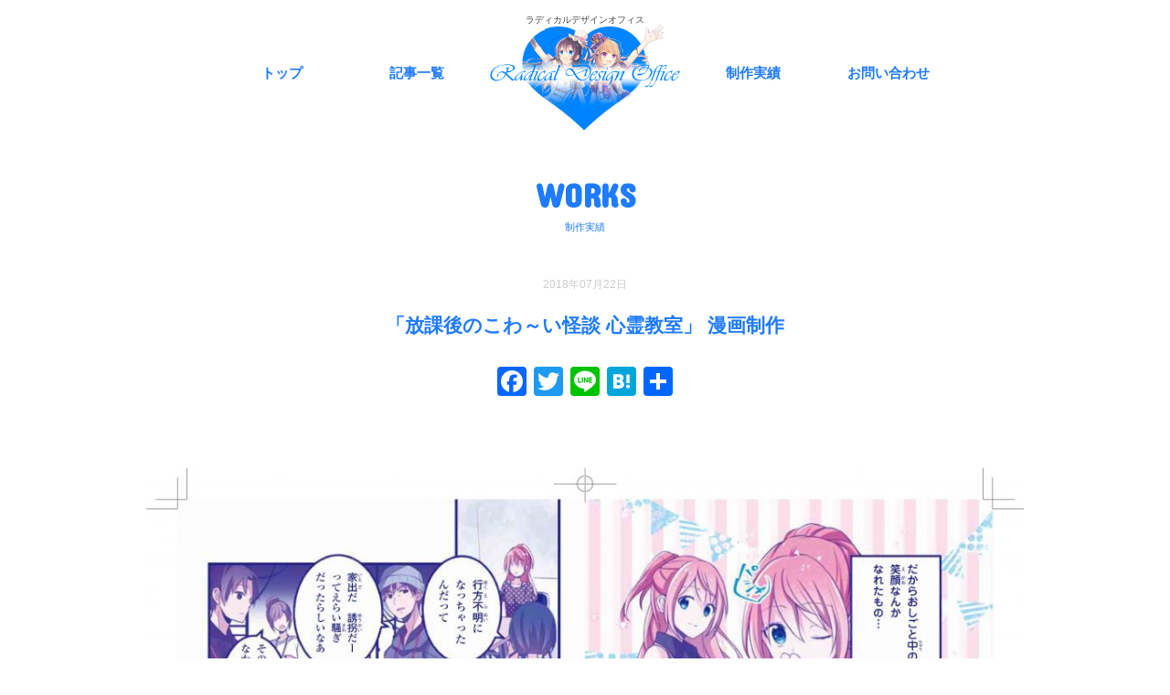

--- FILE ---
content_type: text/html; charset=UTF-8
request_url: https://www.radical-office.com/works/semi-comic
body_size: 42547
content:


<!DOCTYPE html>
<html dir="ltr" lang="ja" prefix="og: https://ogp.me/ns#">
<head>
<meta charset="UTF-8" />
<meta name="viewport" content="width=device-width, initial-scale=1.0">
<link rel="stylesheet" href="https://www.radical-office.com/wp-content/themes/sugersugerbaby/responsive.css" type="text/css" media="screen, print" />
	
<!--<link rel="stylesheet" href="https://www.radical-office.com/wp-content/themes/sugersugerbaby/style.css" type="text/css" media="screen, print" /> -->
<link rel="stylesheet" href="https://www.radical-office.com/wp-content/themes/sugersugerbaby/style.css?v=1561380751" type="text/css" />

<link rel="stylesheet" href="https://www.radical-office.com/wp-content/themes/sugersugerbaby/css/swiper.css" type="text/css" />
	
<link rel="alternate" type="application/atom+xml" title="ラディカルデザインオフィス Atom Feed" href="https://www.radical-office.com/feed/atom" />
<link href="https://fonts.googleapis.com/earlyaccess/roundedmplus1c.css" rel="stylesheet" />
<link rel="alternate" type="application/rss+xml" title="ラディカルデザインオフィス RSS Feed" href="https://www.radical-office.com/feed" />
<link href="https://use.fontawesome.com/releases/v5.0.6/css/all.css" rel="stylesheet">
<link href="https://fonts.googleapis.com/css?family=Paytone+One" rel="stylesheet"> 
<link href="https://fonts.googleapis.com/css?family=Petit+Formal+Script" rel="stylesheet">
<link href="https://fonts.googleapis.com/css?family=Concert+One&display=swap" rel="stylesheet"> 
<link href="https://fonts.googleapis.com/css?family=Didact+Gothic&display=swap" rel="stylesheet"> 
	
<!--[if lt IE 9]>
<script src="https://www.radical-office.com/wp-content/themes/sugersugerbaby/jquery/html5.js" type="text/javascript"></script>
<![endif]-->
<title>「放課後のこわ～い怪談 心霊教室」 漫画制作 - ラディカルデザインオフィス</title>

		<!-- All in One SEO 4.9.3 - aioseo.com -->
	<meta name="description" content="弊社所属のイラストレーター蝉時雨が「放課後のこわ～い怪談 心霊教室」池田書店様の漫画を描かせて頂きました。" />
	<meta name="robots" content="max-image-preview:large" />
	<meta name="author" content="rnm"/>
	<link rel="canonical" href="https://www.radical-office.com/works/semi-comic" />
	<meta name="generator" content="All in One SEO (AIOSEO) 4.9.3" />
		<meta property="og:locale" content="ja_JP" />
		<meta property="og:site_name" content="ラディカルデザインオフィス - Color your heart with illustration." />
		<meta property="og:type" content="article" />
		<meta property="og:title" content="「放課後のこわ～い怪談 心霊教室」 漫画制作 - ラディカルデザインオフィス" />
		<meta property="og:description" content="弊社所属のイラストレーター蝉時雨が「放課後のこわ～い怪談 心霊教室」池田書店様の漫画を描かせて頂きました。" />
		<meta property="og:url" content="https://www.radical-office.com/works/semi-comic" />
		<meta property="article:published_time" content="2018-07-22T11:01:51+00:00" />
		<meta property="article:modified_time" content="2018-08-25T16:37:16+00:00" />
		<meta name="twitter:card" content="summary" />
		<meta name="twitter:title" content="「放課後のこわ～い怪談 心霊教室」 漫画制作 - ラディカルデザインオフィス" />
		<meta name="twitter:description" content="弊社所属のイラストレーター蝉時雨が「放課後のこわ～い怪談 心霊教室」池田書店様の漫画を描かせて頂きました。" />
		<script type="application/ld+json" class="aioseo-schema">
			{"@context":"https:\/\/schema.org","@graph":[{"@type":"BlogPosting","@id":"https:\/\/www.radical-office.com\/works\/semi-comic#blogposting","name":"\u300c\u653e\u8ab2\u5f8c\u306e\u3053\u308f\uff5e\u3044\u602a\u8ac7 \u5fc3\u970a\u6559\u5ba4\u300d \u6f2b\u753b\u5236\u4f5c - \u30e9\u30c7\u30a3\u30ab\u30eb\u30c7\u30b6\u30a4\u30f3\u30aa\u30d5\u30a3\u30b9","headline":"\u300c\u653e\u8ab2\u5f8c\u306e\u3053\u308f\uff5e\u3044\u602a\u8ac7 \u5fc3\u970a\u6559\u5ba4\u300d \u6f2b\u753b\u5236\u4f5c","author":{"@id":"https:\/\/www.radical-office.com\/author\/rdo_nomoto#author"},"publisher":{"@id":"https:\/\/www.radical-office.com\/#organization"},"image":{"@type":"ImageObject","url":"https:\/\/www.radical-office.com\/wp-content\/uploads\/2018\/07\/a538e0f9d3ea5a6fe1401950bcccc289.jpg","width":3331,"height":2457},"datePublished":"2018-07-22T20:01:51+09:00","dateModified":"2018-08-26T01:37:16+09:00","inLanguage":"ja","mainEntityOfPage":{"@id":"https:\/\/www.radical-office.com\/works\/semi-comic#webpage"},"isPartOf":{"@id":"https:\/\/www.radical-office.com\/works\/semi-comic#webpage"},"articleSection":"\u5236\u4f5c\u5b9f\u7e3e, \u5150\u7ae5\u66f8, \u6f2b\u753b, \u8749\u6642\u96e8"},{"@type":"BreadcrumbList","@id":"https:\/\/www.radical-office.com\/works\/semi-comic#breadcrumblist","itemListElement":[{"@type":"ListItem","@id":"https:\/\/www.radical-office.com#listItem","position":1,"name":"\u30db\u30fc\u30e0","item":"https:\/\/www.radical-office.com","nextItem":{"@type":"ListItem","@id":"https:\/\/www.radical-office.com\/category\/works#listItem","name":"\u5236\u4f5c\u5b9f\u7e3e"}},{"@type":"ListItem","@id":"https:\/\/www.radical-office.com\/category\/works#listItem","position":2,"name":"\u5236\u4f5c\u5b9f\u7e3e","item":"https:\/\/www.radical-office.com\/category\/works","nextItem":{"@type":"ListItem","@id":"https:\/\/www.radical-office.com\/works\/semi-comic#listItem","name":"\u300c\u653e\u8ab2\u5f8c\u306e\u3053\u308f\uff5e\u3044\u602a\u8ac7 \u5fc3\u970a\u6559\u5ba4\u300d \u6f2b\u753b\u5236\u4f5c"},"previousItem":{"@type":"ListItem","@id":"https:\/\/www.radical-office.com#listItem","name":"\u30db\u30fc\u30e0"}},{"@type":"ListItem","@id":"https:\/\/www.radical-office.com\/works\/semi-comic#listItem","position":3,"name":"\u300c\u653e\u8ab2\u5f8c\u306e\u3053\u308f\uff5e\u3044\u602a\u8ac7 \u5fc3\u970a\u6559\u5ba4\u300d \u6f2b\u753b\u5236\u4f5c","previousItem":{"@type":"ListItem","@id":"https:\/\/www.radical-office.com\/category\/works#listItem","name":"\u5236\u4f5c\u5b9f\u7e3e"}}]},{"@type":"Organization","@id":"https:\/\/www.radical-office.com\/#organization","name":"\u30e9\u30c7\u30a3\u30ab\u30eb\u30c7\u30b6\u30a4\u30f3\u30aa\u30d5\u30a3\u30b9","description":"Color your heart with illustration.","url":"https:\/\/www.radical-office.com\/"},{"@type":"Person","@id":"https:\/\/www.radical-office.com\/author\/rdo_nomoto#author","url":"https:\/\/www.radical-office.com\/author\/rdo_nomoto","name":"rnm","image":{"@type":"ImageObject","@id":"https:\/\/www.radical-office.com\/works\/semi-comic#authorImage","url":"https:\/\/secure.gravatar.com\/avatar\/023096f58f2110ecd93c9dc6e661de8abbc5c32d4e35d67ca58d0c7977fa8f30?s=96&d=mm&r=g","width":96,"height":96,"caption":"rnm"}},{"@type":"WebPage","@id":"https:\/\/www.radical-office.com\/works\/semi-comic#webpage","url":"https:\/\/www.radical-office.com\/works\/semi-comic","name":"\u300c\u653e\u8ab2\u5f8c\u306e\u3053\u308f\uff5e\u3044\u602a\u8ac7 \u5fc3\u970a\u6559\u5ba4\u300d \u6f2b\u753b\u5236\u4f5c - \u30e9\u30c7\u30a3\u30ab\u30eb\u30c7\u30b6\u30a4\u30f3\u30aa\u30d5\u30a3\u30b9","description":"\u5f0a\u793e\u6240\u5c5e\u306e\u30a4\u30e9\u30b9\u30c8\u30ec\u30fc\u30bf\u30fc\u8749\u6642\u96e8\u304c\u300c\u653e\u8ab2\u5f8c\u306e\u3053\u308f\uff5e\u3044\u602a\u8ac7 \u5fc3\u970a\u6559\u5ba4\u300d\u6c60\u7530\u66f8\u5e97\u69d8\u306e\u6f2b\u753b\u3092\u63cf\u304b\u305b\u3066\u9802\u304d\u307e\u3057\u305f\u3002","inLanguage":"ja","isPartOf":{"@id":"https:\/\/www.radical-office.com\/#website"},"breadcrumb":{"@id":"https:\/\/www.radical-office.com\/works\/semi-comic#breadcrumblist"},"author":{"@id":"https:\/\/www.radical-office.com\/author\/rdo_nomoto#author"},"creator":{"@id":"https:\/\/www.radical-office.com\/author\/rdo_nomoto#author"},"image":{"@type":"ImageObject","url":"https:\/\/www.radical-office.com\/wp-content\/uploads\/2018\/07\/a538e0f9d3ea5a6fe1401950bcccc289.jpg","@id":"https:\/\/www.radical-office.com\/works\/semi-comic\/#mainImage","width":3331,"height":2457},"primaryImageOfPage":{"@id":"https:\/\/www.radical-office.com\/works\/semi-comic#mainImage"},"datePublished":"2018-07-22T20:01:51+09:00","dateModified":"2018-08-26T01:37:16+09:00"},{"@type":"WebSite","@id":"https:\/\/www.radical-office.com\/#website","url":"https:\/\/www.radical-office.com\/","name":"\u30e9\u30c7\u30a3\u30ab\u30eb\u30c7\u30b6\u30a4\u30f3\u30aa\u30d5\u30a3\u30b9","description":"Color your heart with illustration.","inLanguage":"ja","publisher":{"@id":"https:\/\/www.radical-office.com\/#organization"}}]}
		</script>
		<!-- All in One SEO -->

<link rel='dns-prefetch' href='//ajax.googleapis.com' />
<link rel='dns-prefetch' href='//static.addtoany.com' />
<link rel="alternate" type="application/rss+xml" title="ラディカルデザインオフィス &raquo; フィード" href="https://www.radical-office.com/feed" />
<link rel="alternate" type="application/rss+xml" title="ラディカルデザインオフィス &raquo; コメントフィード" href="https://www.radical-office.com/comments/feed" />
<link rel="alternate" title="oEmbed (JSON)" type="application/json+oembed" href="https://www.radical-office.com/wp-json/oembed/1.0/embed?url=https%3A%2F%2Fwww.radical-office.com%2Fworks%2Fsemi-comic" />
<link rel="alternate" title="oEmbed (XML)" type="text/xml+oembed" href="https://www.radical-office.com/wp-json/oembed/1.0/embed?url=https%3A%2F%2Fwww.radical-office.com%2Fworks%2Fsemi-comic&#038;format=xml" />
<style id='wp-img-auto-sizes-contain-inline-css' type='text/css'>
img:is([sizes=auto i],[sizes^="auto," i]){contain-intrinsic-size:3000px 1500px}
/*# sourceURL=wp-img-auto-sizes-contain-inline-css */
</style>
<style id='wp-emoji-styles-inline-css' type='text/css'>

	img.wp-smiley, img.emoji {
		display: inline !important;
		border: none !important;
		box-shadow: none !important;
		height: 1em !important;
		width: 1em !important;
		margin: 0 0.07em !important;
		vertical-align: -0.1em !important;
		background: none !important;
		padding: 0 !important;
	}
/*# sourceURL=wp-emoji-styles-inline-css */
</style>
<style id='wp-block-library-inline-css' type='text/css'>
:root{--wp-block-synced-color:#7a00df;--wp-block-synced-color--rgb:122,0,223;--wp-bound-block-color:var(--wp-block-synced-color);--wp-editor-canvas-background:#ddd;--wp-admin-theme-color:#007cba;--wp-admin-theme-color--rgb:0,124,186;--wp-admin-theme-color-darker-10:#006ba1;--wp-admin-theme-color-darker-10--rgb:0,107,160.5;--wp-admin-theme-color-darker-20:#005a87;--wp-admin-theme-color-darker-20--rgb:0,90,135;--wp-admin-border-width-focus:2px}@media (min-resolution:192dpi){:root{--wp-admin-border-width-focus:1.5px}}.wp-element-button{cursor:pointer}:root .has-very-light-gray-background-color{background-color:#eee}:root .has-very-dark-gray-background-color{background-color:#313131}:root .has-very-light-gray-color{color:#eee}:root .has-very-dark-gray-color{color:#313131}:root .has-vivid-green-cyan-to-vivid-cyan-blue-gradient-background{background:linear-gradient(135deg,#00d084,#0693e3)}:root .has-purple-crush-gradient-background{background:linear-gradient(135deg,#34e2e4,#4721fb 50%,#ab1dfe)}:root .has-hazy-dawn-gradient-background{background:linear-gradient(135deg,#faaca8,#dad0ec)}:root .has-subdued-olive-gradient-background{background:linear-gradient(135deg,#fafae1,#67a671)}:root .has-atomic-cream-gradient-background{background:linear-gradient(135deg,#fdd79a,#004a59)}:root .has-nightshade-gradient-background{background:linear-gradient(135deg,#330968,#31cdcf)}:root .has-midnight-gradient-background{background:linear-gradient(135deg,#020381,#2874fc)}:root{--wp--preset--font-size--normal:16px;--wp--preset--font-size--huge:42px}.has-regular-font-size{font-size:1em}.has-larger-font-size{font-size:2.625em}.has-normal-font-size{font-size:var(--wp--preset--font-size--normal)}.has-huge-font-size{font-size:var(--wp--preset--font-size--huge)}.has-text-align-center{text-align:center}.has-text-align-left{text-align:left}.has-text-align-right{text-align:right}.has-fit-text{white-space:nowrap!important}#end-resizable-editor-section{display:none}.aligncenter{clear:both}.items-justified-left{justify-content:flex-start}.items-justified-center{justify-content:center}.items-justified-right{justify-content:flex-end}.items-justified-space-between{justify-content:space-between}.screen-reader-text{border:0;clip-path:inset(50%);height:1px;margin:-1px;overflow:hidden;padding:0;position:absolute;width:1px;word-wrap:normal!important}.screen-reader-text:focus{background-color:#ddd;clip-path:none;color:#444;display:block;font-size:1em;height:auto;left:5px;line-height:normal;padding:15px 23px 14px;text-decoration:none;top:5px;width:auto;z-index:100000}html :where(.has-border-color){border-style:solid}html :where([style*=border-top-color]){border-top-style:solid}html :where([style*=border-right-color]){border-right-style:solid}html :where([style*=border-bottom-color]){border-bottom-style:solid}html :where([style*=border-left-color]){border-left-style:solid}html :where([style*=border-width]){border-style:solid}html :where([style*=border-top-width]){border-top-style:solid}html :where([style*=border-right-width]){border-right-style:solid}html :where([style*=border-bottom-width]){border-bottom-style:solid}html :where([style*=border-left-width]){border-left-style:solid}html :where(img[class*=wp-image-]){height:auto;max-width:100%}:where(figure){margin:0 0 1em}html :where(.is-position-sticky){--wp-admin--admin-bar--position-offset:var(--wp-admin--admin-bar--height,0px)}@media screen and (max-width:600px){html :where(.is-position-sticky){--wp-admin--admin-bar--position-offset:0px}}

/*# sourceURL=wp-block-library-inline-css */
</style><style id='global-styles-inline-css' type='text/css'>
:root{--wp--preset--aspect-ratio--square: 1;--wp--preset--aspect-ratio--4-3: 4/3;--wp--preset--aspect-ratio--3-4: 3/4;--wp--preset--aspect-ratio--3-2: 3/2;--wp--preset--aspect-ratio--2-3: 2/3;--wp--preset--aspect-ratio--16-9: 16/9;--wp--preset--aspect-ratio--9-16: 9/16;--wp--preset--color--black: #000000;--wp--preset--color--cyan-bluish-gray: #abb8c3;--wp--preset--color--white: #ffffff;--wp--preset--color--pale-pink: #f78da7;--wp--preset--color--vivid-red: #cf2e2e;--wp--preset--color--luminous-vivid-orange: #ff6900;--wp--preset--color--luminous-vivid-amber: #fcb900;--wp--preset--color--light-green-cyan: #7bdcb5;--wp--preset--color--vivid-green-cyan: #00d084;--wp--preset--color--pale-cyan-blue: #8ed1fc;--wp--preset--color--vivid-cyan-blue: #0693e3;--wp--preset--color--vivid-purple: #9b51e0;--wp--preset--gradient--vivid-cyan-blue-to-vivid-purple: linear-gradient(135deg,rgb(6,147,227) 0%,rgb(155,81,224) 100%);--wp--preset--gradient--light-green-cyan-to-vivid-green-cyan: linear-gradient(135deg,rgb(122,220,180) 0%,rgb(0,208,130) 100%);--wp--preset--gradient--luminous-vivid-amber-to-luminous-vivid-orange: linear-gradient(135deg,rgb(252,185,0) 0%,rgb(255,105,0) 100%);--wp--preset--gradient--luminous-vivid-orange-to-vivid-red: linear-gradient(135deg,rgb(255,105,0) 0%,rgb(207,46,46) 100%);--wp--preset--gradient--very-light-gray-to-cyan-bluish-gray: linear-gradient(135deg,rgb(238,238,238) 0%,rgb(169,184,195) 100%);--wp--preset--gradient--cool-to-warm-spectrum: linear-gradient(135deg,rgb(74,234,220) 0%,rgb(151,120,209) 20%,rgb(207,42,186) 40%,rgb(238,44,130) 60%,rgb(251,105,98) 80%,rgb(254,248,76) 100%);--wp--preset--gradient--blush-light-purple: linear-gradient(135deg,rgb(255,206,236) 0%,rgb(152,150,240) 100%);--wp--preset--gradient--blush-bordeaux: linear-gradient(135deg,rgb(254,205,165) 0%,rgb(254,45,45) 50%,rgb(107,0,62) 100%);--wp--preset--gradient--luminous-dusk: linear-gradient(135deg,rgb(255,203,112) 0%,rgb(199,81,192) 50%,rgb(65,88,208) 100%);--wp--preset--gradient--pale-ocean: linear-gradient(135deg,rgb(255,245,203) 0%,rgb(182,227,212) 50%,rgb(51,167,181) 100%);--wp--preset--gradient--electric-grass: linear-gradient(135deg,rgb(202,248,128) 0%,rgb(113,206,126) 100%);--wp--preset--gradient--midnight: linear-gradient(135deg,rgb(2,3,129) 0%,rgb(40,116,252) 100%);--wp--preset--font-size--small: 13px;--wp--preset--font-size--medium: 20px;--wp--preset--font-size--large: 36px;--wp--preset--font-size--x-large: 42px;--wp--preset--spacing--20: 0.44rem;--wp--preset--spacing--30: 0.67rem;--wp--preset--spacing--40: 1rem;--wp--preset--spacing--50: 1.5rem;--wp--preset--spacing--60: 2.25rem;--wp--preset--spacing--70: 3.38rem;--wp--preset--spacing--80: 5.06rem;--wp--preset--shadow--natural: 6px 6px 9px rgba(0, 0, 0, 0.2);--wp--preset--shadow--deep: 12px 12px 50px rgba(0, 0, 0, 0.4);--wp--preset--shadow--sharp: 6px 6px 0px rgba(0, 0, 0, 0.2);--wp--preset--shadow--outlined: 6px 6px 0px -3px rgb(255, 255, 255), 6px 6px rgb(0, 0, 0);--wp--preset--shadow--crisp: 6px 6px 0px rgb(0, 0, 0);}:where(.is-layout-flex){gap: 0.5em;}:where(.is-layout-grid){gap: 0.5em;}body .is-layout-flex{display: flex;}.is-layout-flex{flex-wrap: wrap;align-items: center;}.is-layout-flex > :is(*, div){margin: 0;}body .is-layout-grid{display: grid;}.is-layout-grid > :is(*, div){margin: 0;}:where(.wp-block-columns.is-layout-flex){gap: 2em;}:where(.wp-block-columns.is-layout-grid){gap: 2em;}:where(.wp-block-post-template.is-layout-flex){gap: 1.25em;}:where(.wp-block-post-template.is-layout-grid){gap: 1.25em;}.has-black-color{color: var(--wp--preset--color--black) !important;}.has-cyan-bluish-gray-color{color: var(--wp--preset--color--cyan-bluish-gray) !important;}.has-white-color{color: var(--wp--preset--color--white) !important;}.has-pale-pink-color{color: var(--wp--preset--color--pale-pink) !important;}.has-vivid-red-color{color: var(--wp--preset--color--vivid-red) !important;}.has-luminous-vivid-orange-color{color: var(--wp--preset--color--luminous-vivid-orange) !important;}.has-luminous-vivid-amber-color{color: var(--wp--preset--color--luminous-vivid-amber) !important;}.has-light-green-cyan-color{color: var(--wp--preset--color--light-green-cyan) !important;}.has-vivid-green-cyan-color{color: var(--wp--preset--color--vivid-green-cyan) !important;}.has-pale-cyan-blue-color{color: var(--wp--preset--color--pale-cyan-blue) !important;}.has-vivid-cyan-blue-color{color: var(--wp--preset--color--vivid-cyan-blue) !important;}.has-vivid-purple-color{color: var(--wp--preset--color--vivid-purple) !important;}.has-black-background-color{background-color: var(--wp--preset--color--black) !important;}.has-cyan-bluish-gray-background-color{background-color: var(--wp--preset--color--cyan-bluish-gray) !important;}.has-white-background-color{background-color: var(--wp--preset--color--white) !important;}.has-pale-pink-background-color{background-color: var(--wp--preset--color--pale-pink) !important;}.has-vivid-red-background-color{background-color: var(--wp--preset--color--vivid-red) !important;}.has-luminous-vivid-orange-background-color{background-color: var(--wp--preset--color--luminous-vivid-orange) !important;}.has-luminous-vivid-amber-background-color{background-color: var(--wp--preset--color--luminous-vivid-amber) !important;}.has-light-green-cyan-background-color{background-color: var(--wp--preset--color--light-green-cyan) !important;}.has-vivid-green-cyan-background-color{background-color: var(--wp--preset--color--vivid-green-cyan) !important;}.has-pale-cyan-blue-background-color{background-color: var(--wp--preset--color--pale-cyan-blue) !important;}.has-vivid-cyan-blue-background-color{background-color: var(--wp--preset--color--vivid-cyan-blue) !important;}.has-vivid-purple-background-color{background-color: var(--wp--preset--color--vivid-purple) !important;}.has-black-border-color{border-color: var(--wp--preset--color--black) !important;}.has-cyan-bluish-gray-border-color{border-color: var(--wp--preset--color--cyan-bluish-gray) !important;}.has-white-border-color{border-color: var(--wp--preset--color--white) !important;}.has-pale-pink-border-color{border-color: var(--wp--preset--color--pale-pink) !important;}.has-vivid-red-border-color{border-color: var(--wp--preset--color--vivid-red) !important;}.has-luminous-vivid-orange-border-color{border-color: var(--wp--preset--color--luminous-vivid-orange) !important;}.has-luminous-vivid-amber-border-color{border-color: var(--wp--preset--color--luminous-vivid-amber) !important;}.has-light-green-cyan-border-color{border-color: var(--wp--preset--color--light-green-cyan) !important;}.has-vivid-green-cyan-border-color{border-color: var(--wp--preset--color--vivid-green-cyan) !important;}.has-pale-cyan-blue-border-color{border-color: var(--wp--preset--color--pale-cyan-blue) !important;}.has-vivid-cyan-blue-border-color{border-color: var(--wp--preset--color--vivid-cyan-blue) !important;}.has-vivid-purple-border-color{border-color: var(--wp--preset--color--vivid-purple) !important;}.has-vivid-cyan-blue-to-vivid-purple-gradient-background{background: var(--wp--preset--gradient--vivid-cyan-blue-to-vivid-purple) !important;}.has-light-green-cyan-to-vivid-green-cyan-gradient-background{background: var(--wp--preset--gradient--light-green-cyan-to-vivid-green-cyan) !important;}.has-luminous-vivid-amber-to-luminous-vivid-orange-gradient-background{background: var(--wp--preset--gradient--luminous-vivid-amber-to-luminous-vivid-orange) !important;}.has-luminous-vivid-orange-to-vivid-red-gradient-background{background: var(--wp--preset--gradient--luminous-vivid-orange-to-vivid-red) !important;}.has-very-light-gray-to-cyan-bluish-gray-gradient-background{background: var(--wp--preset--gradient--very-light-gray-to-cyan-bluish-gray) !important;}.has-cool-to-warm-spectrum-gradient-background{background: var(--wp--preset--gradient--cool-to-warm-spectrum) !important;}.has-blush-light-purple-gradient-background{background: var(--wp--preset--gradient--blush-light-purple) !important;}.has-blush-bordeaux-gradient-background{background: var(--wp--preset--gradient--blush-bordeaux) !important;}.has-luminous-dusk-gradient-background{background: var(--wp--preset--gradient--luminous-dusk) !important;}.has-pale-ocean-gradient-background{background: var(--wp--preset--gradient--pale-ocean) !important;}.has-electric-grass-gradient-background{background: var(--wp--preset--gradient--electric-grass) !important;}.has-midnight-gradient-background{background: var(--wp--preset--gradient--midnight) !important;}.has-small-font-size{font-size: var(--wp--preset--font-size--small) !important;}.has-medium-font-size{font-size: var(--wp--preset--font-size--medium) !important;}.has-large-font-size{font-size: var(--wp--preset--font-size--large) !important;}.has-x-large-font-size{font-size: var(--wp--preset--font-size--x-large) !important;}
/*# sourceURL=global-styles-inline-css */
</style>

<style id='classic-theme-styles-inline-css' type='text/css'>
/*! This file is auto-generated */
.wp-block-button__link{color:#fff;background-color:#32373c;border-radius:9999px;box-shadow:none;text-decoration:none;padding:calc(.667em + 2px) calc(1.333em + 2px);font-size:1.125em}.wp-block-file__button{background:#32373c;color:#fff;text-decoration:none}
/*# sourceURL=/wp-includes/css/classic-themes.min.css */
</style>
<link rel='stylesheet' id='wp-pagenavi-css' href='https://www.radical-office.com/wp-content/plugins/wp-pagenavi/pagenavi-css.css?ver=2.70' type='text/css' media='all' />
<link rel='stylesheet' id='addtoany-css' href='https://www.radical-office.com/wp-content/plugins/add-to-any/addtoany.min.css?ver=1.16' type='text/css' media='all' />
<style id='addtoany-inline-css' type='text/css'>
.addtoany_share_save_container{
	text-align: center;
}
/*# sourceURL=addtoany-inline-css */
</style>
<!--n2css--><!--n2js--><script type="text/javascript" src="//ajax.googleapis.com/ajax/libs/jquery/1.7.1/jquery.min.js?ver=1.7.1" id="jquery-js"></script>
<script type="text/javascript" id="addtoany-core-js-before">
/* <![CDATA[ */
window.a2a_config=window.a2a_config||{};a2a_config.callbacks=[];a2a_config.overlays=[];a2a_config.templates={};a2a_localize = {
	Share: "共有",
	Save: "ブックマーク",
	Subscribe: "購読",
	Email: "メール",
	Bookmark: "ブックマーク",
	ShowAll: "すべて表示する",
	ShowLess: "小さく表示する",
	FindServices: "サービスを探す",
	FindAnyServiceToAddTo: "追加するサービスを今すぐ探す",
	PoweredBy: "Powered by",
	ShareViaEmail: "メールでシェアする",
	SubscribeViaEmail: "メールで購読する",
	BookmarkInYourBrowser: "ブラウザにブックマーク",
	BookmarkInstructions: "このページをブックマークするには、 Ctrl+D または \u2318+D を押下。",
	AddToYourFavorites: "お気に入りに追加",
	SendFromWebOrProgram: "任意のメールアドレスまたはメールプログラムから送信",
	EmailProgram: "メールプログラム",
	More: "詳細&#8230;",
	ThanksForSharing: "共有ありがとうございます !",
	ThanksForFollowing: "フォローありがとうございます !"
};


//# sourceURL=addtoany-core-js-before
/* ]]> */
</script>
<script type="text/javascript" defer src="https://static.addtoany.com/menu/page.js" id="addtoany-core-js"></script>
<script type="text/javascript" defer src="https://www.radical-office.com/wp-content/plugins/add-to-any/addtoany.min.js?ver=1.1" id="addtoany-jquery-js"></script>
<link rel="https://api.w.org/" href="https://www.radical-office.com/wp-json/" /><link rel="alternate" title="JSON" type="application/json" href="https://www.radical-office.com/wp-json/wp/v2/posts/603" /><link rel='shortlink' href='https://www.radical-office.com/?p=603' />
<link rel="icon" href="https://www.radical-office.com/wp-content/uploads/2018/04/cropped-icon_satsumakun-32x32.jpg" sizes="32x32" />
<link rel="icon" href="https://www.radical-office.com/wp-content/uploads/2018/04/cropped-icon_satsumakun-192x192.jpg" sizes="192x192" />
<link rel="apple-touch-icon" href="https://www.radical-office.com/wp-content/uploads/2018/04/cropped-icon_satsumakun-180x180.jpg" />
<meta name="msapplication-TileImage" content="https://www.radical-office.com/wp-content/uploads/2018/04/cropped-icon_satsumakun-270x270.jpg" />
<script src="https://www.radical-office.com/wp-content/themes/sugersugerbaby/jquery/jquery.cycle2.js" type="text/javascript"></script>
<script type="text/javascript">
 $().ready(function() {
   $(document).ready(
     function(){
     $("a img").hover(function(){
     $(this).fadeTo(200, 0.8);
     },function(){
     $(this).fadeTo(300, 1.0);
     });
   });
 });
</script>



</head>

<body class="wp-singular post-template-default single single-post postid-603 single-format-standard wp-theme-sugersugerbaby">

	



<!-- ロゴ -->
	
	
	
<!-- トップページ以外 -->
<div class="newnav1">
	
	<!-- スマホ時表示 -->
	<div id="nav-drawer" class="sp-navi">
      <input id="nav-input" type="checkbox" class="nav-unshown">
      <label id="nav-open" for="nav-input"><i class="fas fa-list-ul menuicon" style="color: #1f7bff;"></i><span></span></label>
      <label class="nav-unshown" id="nav-close" for="nav-input"></label>

      <div id="nav-content">
      <ul class="rist-menu" id="list1">
　　　　　　<h3 style="color:#fff;">Menu</h3>
      <li><a href="http://www.radical-office.com/"><i class="fas fa-angle-right p-white"></i>&nbsp;&nbsp;ホーム</a></li>
      <li><a href="http://www.radical-office.com/category/topics"><i class="fas fa-angle-right p-white"></i>&nbsp;&nbsp;トピックス</a></li>
      <li><a href="http://www.radical-office.com/category/works"><i class="fas fa-angle-right p-white"></i>&nbsp;&nbsp;制作実績</a></li>
      <li><a href="http://www.radical-office.com/contactform"><i class="fas fa-angle-right p-white"></i>&nbsp;&nbsp;お問い合わせ</a></li>
      </ul>
      </div>
	</div>
	
	<div class="navcore"><a href="http://www.radical-office.com/"><p>トップ</p></a></div>
	<div class="navcore"><a href="http://www.radical-office.com/latest"><p>記事一覧</p></a></div>
    <div class="navcenter">
	<div class="headertext"><p>ラディカルデザインオフィス</p></div>
    <h1><a href="http://www.radical-office.com/"><img src="http://www.radical-office.com/wp-content/uploads/2019/06/sitelogo_2.png" alt="サイトロゴ" ></a></h1>
    </div>
	<div class="navcore"><a href="http://www.radical-office.com/category/works"><p>制作実績</p></a></div>
	<div class="navcore"><a href="http://www.radical-office.com/contactform"><p>お問い合わせ</p></a></div>
	
	<!-- スマホ時表示 -->
	<div class="sp-navi"><a href="https://twitter.com/radical_color?lang=ja" target="_blank"><i class="fab fa-twitter" style=" color: #1f7bff; font-size: 24px;"></i></a></div>
	
</div>
<!-- / ロゴ -->








<!-- スライドショー -->
<!-- トップページ以外 -->
<!-- / スライドショー -->


<div class="clear"></div>  




<!-- ヘッダー -->
<header id="header">

<!-- ヘッダー中身 -->    
<!-- <div class="header-inner"></div>  --> 
<!-- / ヘッダー中身 -->   







<link href="//netdna.bootstrapcdn.com/font-awesome/4.0.3/css/font-awesome.min.css" rel="stylesheet">

<!-- Global site tag (gtag.js) - Google Analytics -->
<script async src="https://www.googletagmanager.com/gtag/js?id=UA-52547881-1"></script>
<script>
  window.dataLayer = window.dataLayer || [];
  function gtag(){dataLayer.push(arguments);}
  gtag('js', new Date());

  gtag('config', 'UA-52547881-1');
</script>


</header>
<!-- / ヘッダー -->  
<div class="clear"></div>
<!-- 全体warapper -->
<div class="wrapper">

<!-- メインwrap -->
<div id="main">

<!-- ページタイトル -->


	
	
<!-- / ページタイトル -->

<!-- コンテンツブロック -->
<div class="row">

<!-- 本文エリア -->
<article>

<!-- 投稿 -->
	
	

 	
	
<!-- //【共通】メインコンテンツのセンター揃え見出し // start -->  
<div class="middle-title-kuro">
<h3 class="e-font-first" style="">WORKS</h3>
<p style="">制作実績</p>
</div>
<!-- ////////////////////////////////////////////////// end -->
	

	


	
<div class="blog-date2">2018年07月22日</div>

	
<h1 class="blog-title2">「放課後のこわ～い怪談 心霊教室」 漫画制作</h1>

<div class="addtoany_share_save_container addtoany_content addtoany_content_top"><div class="a2a_kit a2a_kit_size_32 addtoany_list" data-a2a-url="https://www.radical-office.com/works/semi-comic" data-a2a-title="「放課後のこわ～い怪談 心霊教室」 漫画制作"><a class="a2a_button_facebook" href="https://www.addtoany.com/add_to/facebook?linkurl=https%3A%2F%2Fwww.radical-office.com%2Fworks%2Fsemi-comic&amp;linkname=%E3%80%8C%E6%94%BE%E8%AA%B2%E5%BE%8C%E3%81%AE%E3%81%93%E3%82%8F%EF%BD%9E%E3%81%84%E6%80%AA%E8%AB%87%20%E5%BF%83%E9%9C%8A%E6%95%99%E5%AE%A4%E3%80%8D%20%E6%BC%AB%E7%94%BB%E5%88%B6%E4%BD%9C" title="Facebook" rel="nofollow noopener" target="_blank"></a><a class="a2a_button_twitter" href="https://www.addtoany.com/add_to/twitter?linkurl=https%3A%2F%2Fwww.radical-office.com%2Fworks%2Fsemi-comic&amp;linkname=%E3%80%8C%E6%94%BE%E8%AA%B2%E5%BE%8C%E3%81%AE%E3%81%93%E3%82%8F%EF%BD%9E%E3%81%84%E6%80%AA%E8%AB%87%20%E5%BF%83%E9%9C%8A%E6%95%99%E5%AE%A4%E3%80%8D%20%E6%BC%AB%E7%94%BB%E5%88%B6%E4%BD%9C" title="Twitter" rel="nofollow noopener" target="_blank"></a><a class="a2a_button_line" href="https://www.addtoany.com/add_to/line?linkurl=https%3A%2F%2Fwww.radical-office.com%2Fworks%2Fsemi-comic&amp;linkname=%E3%80%8C%E6%94%BE%E8%AA%B2%E5%BE%8C%E3%81%AE%E3%81%93%E3%82%8F%EF%BD%9E%E3%81%84%E6%80%AA%E8%AB%87%20%E5%BF%83%E9%9C%8A%E6%95%99%E5%AE%A4%E3%80%8D%20%E6%BC%AB%E7%94%BB%E5%88%B6%E4%BD%9C" title="Line" rel="nofollow noopener" target="_blank"></a><a class="a2a_button_hatena" href="https://www.addtoany.com/add_to/hatena?linkurl=https%3A%2F%2Fwww.radical-office.com%2Fworks%2Fsemi-comic&amp;linkname=%E3%80%8C%E6%94%BE%E8%AA%B2%E5%BE%8C%E3%81%AE%E3%81%93%E3%82%8F%EF%BD%9E%E3%81%84%E6%80%AA%E8%AB%87%20%E5%BF%83%E9%9C%8A%E6%95%99%E5%AE%A4%E3%80%8D%20%E6%BC%AB%E7%94%BB%E5%88%B6%E4%BD%9C" title="Hatena" rel="nofollow noopener" target="_blank"></a><a class="a2a_dd addtoany_share_save addtoany_share" href="https://www.addtoany.com/share"></a></div></div><p>&nbsp;</p>
<p><img fetchpriority="high" decoding="async" class="alignnone size-large wp-image-604" src="https://www.radical-office.com/wp-content/uploads/2018/07/a538e0f9d3ea5a6fe1401950bcccc289-1024x755.jpg" alt="" width="960" height="708" srcset="https://www.radical-office.com/wp-content/uploads/2018/07/a538e0f9d3ea5a6fe1401950bcccc289-1024x755.jpg 1024w, https://www.radical-office.com/wp-content/uploads/2018/07/a538e0f9d3ea5a6fe1401950bcccc289-300x221.jpg 300w, https://www.radical-office.com/wp-content/uploads/2018/07/a538e0f9d3ea5a6fe1401950bcccc289-768x566.jpg 768w" sizes="(max-width: 960px) 100vw, 960px" /></p>
<p>「放課後のこわ～い怪談 心霊教室」池田書店様の<br />
漫画を描かせて頂きました。</p>
<p>illustration by 蝉時雨</p>

	
<!-- ウィジェットエリア（投稿記事下） -->
<div class="row widget-adspace">
<article>	
<div id="topbox">
</div>
</article>	
</div>
<!-- / ウィジェットエリア（投稿記事下） -->



<!-- / 投稿 -->

<!-- パンくずリスト -->
<div class="breadcrumb">
<div itemscope itemtype="//data-vocabulary.org/Breadcrumb">
<a href="https://www.radical-office.com" itemprop="url">
<span itemprop="title">Home</span> </a> &rsaquo;</div>
<div itemscope itemtype="//data-vocabulary.org/Breadcrumb">
<a href="https://www.radical-office.com/category/works" itemprop="url">
<span itemprop="title">制作実績</span></a> &rsaquo;</div>
<div itemscope itemtype="//data-vocabulary.org/Breadcrumb">
<span itemprop="title"><a href="https://www.radical-office.com/works/semi-comic" itemprop="url">「放課後のこわ～い怪談 心霊教室」 漫画制作</a></span></div>
</div>
<!-- / パンくずリスト -->



	




<!-- 投稿が無い場合 -->
<!-- 投稿が無い場合 -->


<!-- ウィジェットエリア（関連記事下） -->
<div class="row widget-adspace">
<article>	
<div id="topbox">
</div>
</article>	
</div>
<!-- / ウィジェットエリア（関連記事下） -->


</article>
<!-- / 本文エリア -->




</div>
<!-- / コンテンツブロック -->


</div>
<!-- / メインwrap -->

</div>
<!-- / 全体wrapper -->

<!-- フッターエリア -->
<footer id="footer">
<div class="footer-inner">

<div class="footer-original-area">

<!-- //【共通】メインコンテンツのセンター揃え見出し // start -->  
<div class="middle-title-siro">
<h3 class="e-font" style="">Popular Tags</h3>
<p style="">人気のタグ</p>
</div>
<!-- ////////////////////////////////////////////////// end -->  

<ul class=" tag-btnlist">
<li class="tag-btn"><a href="https://www.radical-office.com/tag/%e3%82%a4%e3%83%a9%e3%82%b9%e3%83%88%e3%83%ac%e3%83%bc%e3%82%b7%e3%83%a7%e3%83%b3">#イラストレーション (85)</a></li><li class="tag-btn"><a href="https://www.radical-office.com/tag/%e8%9d%89%e6%99%82%e9%9b%a8">#蝉時雨 (81)</a></li><li class="tag-btn"><a href="https://www.radical-office.com/tag/%e3%82%ad%e3%83%a3%e3%83%a9%e3%82%af%e3%82%bf%e3%83%bc">#キャラクター (51)</a></li><li class="tag-btn"><a href="https://www.radical-office.com/tag/%e5%88%b6%e4%bd%9c%e5%ae%9f%e7%b8%be">#制作実績 (47)</a></li><li class="tag-btn"><a href="https://www.radical-office.com/tag/%e3%81%95%e3%81%a4%e3%81%be%e3%81%8f%e3%82%93">#さつまくん (39)</a></li><li class="tag-btn"><a href="https://www.radical-office.com/tag/%e3%83%a9%e3%83%87%e3%82%a3%e3%82%ab%e3%83%ab%e3%83%87%e3%82%b6%e3%82%a4%e3%83%b3%e3%82%aa%e3%83%95%e3%82%a3%e3%82%b9">#ラディカルデザインオフィス (24)</a></li><li class="tag-btn"><a href="https://www.radical-office.com/tag/v%e3%83%81%e3%83%a5%e3%83%bc%e3%83%90%e3%83%bc">#Vチューバー (21)</a></li><li class="tag-btn"><a href="https://www.radical-office.com/tag/satsumai-channel">#SatsuMai Channel (20)</a></li><li class="tag-btn"><a href="https://www.radical-office.com/tag/%e7%b1%b3%e5%ad%90">#米子 (18)</a></li><li class="tag-btn"><a href="https://www.radical-office.com/tag/%e3%81%95%e3%81%a4%e3%81%be%e3%81%84">#さつまい (16)</a></li><li class="tag-btn"><a href="https://www.radical-office.com/tag/a-i-%e3%83%89%e3%83%ab%e5%a3%b0%e5%84%aa%e3%83%97%e3%83%ad%e3%82%b8%e3%82%a7%e3%82%af%e3%83%88">#A.I.ドル声優プロジェクト (14)</a></li><li class="tag-btn"><a href="https://www.radical-office.com/tag/%e5%80%89%e6%9e%97%e3%81%be%e3%81%a8%e3%81%ab">#倉林まとに (10)</a></li><li class="tag-btn"><a href="https://www.radical-office.com/tag/radical_color">#@radical_color (9)</a></li><li class="tag-btn"><a href="https://www.radical-office.com/tag/%e3%82%af%e3%83%aa%e3%82%a8%e3%82%a4%e3%82%bf%e3%83%bcexpo">#クリエイターEXPO (9)</a></li><li class="tag-btn"><a href="https://www.radical-office.com/tag/%e3%83%87%e3%82%b6%e3%82%a4%e3%83%b3%e3%83%95%e3%82%a7%e3%82%b9%e3%82%bf">#デザインフェスタ (7)</a></li><li class="tag-btn"><a href="https://www.radical-office.com/tag/jcnews">#JCnews (5)</a></li><li class="tag-btn"><a href="https://www.radical-office.com/tag/%e3%82%ab%e3%83%90%e3%83%bc%e3%82%a4%e3%83%a9%e3%82%b9%e3%83%88">#カバーイラスト (5)</a></li><li class="tag-btn"><a href="https://www.radical-office.com/tag/%e6%bc%ab%e7%94%bb">#漫画 (4)</a></li><li class="tag-btn"><a href="https://www.radical-office.com/tag/%e7%a5%90%e9%9b%aa%e3%80%80%e5%b8%8c">#祐雪　希 (4)</a></li><li class="tag-btn"><a href="https://www.radical-office.com/tag/sd%e3%82%ad%e3%83%a3%e3%83%a9">#SDキャラ (4)</a></li></ul>
	
</div>

<!-- フッターウィジェット -->
<div class="row footer-wjt">
<article class="third">
<div id="topbox" class="footer-banner">
</div>
</article>
<article class="third">
<div id="topbox">
</div>
</article>
<article class="third">
<div id="topbox">
</div>
</article>
</div>
<!-- / フッターウィジェット -->
<div class="clear"></div>


<div class="flex-yoko">
	<div class="e-font-first"><p style="color:#fff;">OFFICIAL TWITTER</p></div>
<div><a href="https://twitter.com/radical_color?lang=ja" target="_blank"><i class="fab fa-twitter" style=" color: #fff; font-size: 28px;"></i></a></div>
</div>

<!-- コピーライト表示 -->
<div id="copyright">
© ラディカルデザインオフィス. all rights reserved. 
</div>
<!-- /コピーライト表示 -->

</div>
</footer>
<!-- / フッターエリア -->

<script type="speculationrules">
{"prefetch":[{"source":"document","where":{"and":[{"href_matches":"/*"},{"not":{"href_matches":["/wp-*.php","/wp-admin/*","/wp-content/uploads/*","/wp-content/*","/wp-content/plugins/*","/wp-content/themes/sugersugerbaby/*","/*\\?(.+)"]}},{"not":{"selector_matches":"a[rel~=\"nofollow\"]"}},{"not":{"selector_matches":".no-prefetch, .no-prefetch a"}}]},"eagerness":"conservative"}]}
</script>
<script id="wp-emoji-settings" type="application/json">
{"baseUrl":"https://s.w.org/images/core/emoji/17.0.2/72x72/","ext":".png","svgUrl":"https://s.w.org/images/core/emoji/17.0.2/svg/","svgExt":".svg","source":{"concatemoji":"https://www.radical-office.com/wp-includes/js/wp-emoji-release.min.js?ver=6.9"}}
</script>
<script type="module">
/* <![CDATA[ */
/*! This file is auto-generated */
const a=JSON.parse(document.getElementById("wp-emoji-settings").textContent),o=(window._wpemojiSettings=a,"wpEmojiSettingsSupports"),s=["flag","emoji"];function i(e){try{var t={supportTests:e,timestamp:(new Date).valueOf()};sessionStorage.setItem(o,JSON.stringify(t))}catch(e){}}function c(e,t,n){e.clearRect(0,0,e.canvas.width,e.canvas.height),e.fillText(t,0,0);t=new Uint32Array(e.getImageData(0,0,e.canvas.width,e.canvas.height).data);e.clearRect(0,0,e.canvas.width,e.canvas.height),e.fillText(n,0,0);const a=new Uint32Array(e.getImageData(0,0,e.canvas.width,e.canvas.height).data);return t.every((e,t)=>e===a[t])}function p(e,t){e.clearRect(0,0,e.canvas.width,e.canvas.height),e.fillText(t,0,0);var n=e.getImageData(16,16,1,1);for(let e=0;e<n.data.length;e++)if(0!==n.data[e])return!1;return!0}function u(e,t,n,a){switch(t){case"flag":return n(e,"\ud83c\udff3\ufe0f\u200d\u26a7\ufe0f","\ud83c\udff3\ufe0f\u200b\u26a7\ufe0f")?!1:!n(e,"\ud83c\udde8\ud83c\uddf6","\ud83c\udde8\u200b\ud83c\uddf6")&&!n(e,"\ud83c\udff4\udb40\udc67\udb40\udc62\udb40\udc65\udb40\udc6e\udb40\udc67\udb40\udc7f","\ud83c\udff4\u200b\udb40\udc67\u200b\udb40\udc62\u200b\udb40\udc65\u200b\udb40\udc6e\u200b\udb40\udc67\u200b\udb40\udc7f");case"emoji":return!a(e,"\ud83e\u1fac8")}return!1}function f(e,t,n,a){let r;const o=(r="undefined"!=typeof WorkerGlobalScope&&self instanceof WorkerGlobalScope?new OffscreenCanvas(300,150):document.createElement("canvas")).getContext("2d",{willReadFrequently:!0}),s=(o.textBaseline="top",o.font="600 32px Arial",{});return e.forEach(e=>{s[e]=t(o,e,n,a)}),s}function r(e){var t=document.createElement("script");t.src=e,t.defer=!0,document.head.appendChild(t)}a.supports={everything:!0,everythingExceptFlag:!0},new Promise(t=>{let n=function(){try{var e=JSON.parse(sessionStorage.getItem(o));if("object"==typeof e&&"number"==typeof e.timestamp&&(new Date).valueOf()<e.timestamp+604800&&"object"==typeof e.supportTests)return e.supportTests}catch(e){}return null}();if(!n){if("undefined"!=typeof Worker&&"undefined"!=typeof OffscreenCanvas&&"undefined"!=typeof URL&&URL.createObjectURL&&"undefined"!=typeof Blob)try{var e="postMessage("+f.toString()+"("+[JSON.stringify(s),u.toString(),c.toString(),p.toString()].join(",")+"));",a=new Blob([e],{type:"text/javascript"});const r=new Worker(URL.createObjectURL(a),{name:"wpTestEmojiSupports"});return void(r.onmessage=e=>{i(n=e.data),r.terminate(),t(n)})}catch(e){}i(n=f(s,u,c,p))}t(n)}).then(e=>{for(const n in e)a.supports[n]=e[n],a.supports.everything=a.supports.everything&&a.supports[n],"flag"!==n&&(a.supports.everythingExceptFlag=a.supports.everythingExceptFlag&&a.supports[n]);var t;a.supports.everythingExceptFlag=a.supports.everythingExceptFlag&&!a.supports.flag,a.supports.everything||((t=a.source||{}).concatemoji?r(t.concatemoji):t.wpemoji&&t.twemoji&&(r(t.twemoji),r(t.wpemoji)))});
//# sourceURL=https://www.radical-office.com/wp-includes/js/wp-emoji-loader.min.js
/* ]]> */
</script>

<!-- Js -->
<script type="text/javascript" src="https://www.radical-office.com/wp-content/themes/sugersugerbaby/jquery/scrolltopcontrol.js"></script>
<!-- /Js -->

<!-- doubleTapToGo Js -->
<script src="https://www.radical-office.com/wp-content/themes/sugersugerbaby/jquery/doubletaptogo.js" type="text/javascript"></script>
<script>
$( function()
 {
 $( '#nav li:has(ul)' ).doubleTapToGo();
 });
</script>
<!-- / doubleTapToGo Js -->

</body>
</html>

--- FILE ---
content_type: text/css
request_url: https://www.radical-office.com/wp-content/themes/sugersugerbaby/style.css?v=1561380751
body_size: 67300
content:
@charset "utf-8";




/* ************************************************ 
*	基本設定
* ************************************************ */	

body {
    /*font-family: arial,"ヒラギノ角ゴ Pro W3","Hiragino Kaku Gothic Pro","メイリオ","Meiryo",Osaka,"ＭＳ Ｐゴシック","MS PGothic",Sans-Serif;*/
   font-family: 游ゴシック体, "Yu Gothic", YuGothic, "ヒラギノ角ゴシック Pro", "Hiragino Kaku Gothic Pro", "メイリオ", Meiryo, Osaka, "ＭＳ Ｐゴシック", "MS PGothic", sans-serif; 
	font-size: 15px;
    background: #fff;
	color:#212121;
    /* color: #444; */
    line-height: 180%;
    word-break:break-all;
}

/* リンク */

a {
    /*color: #1f7bff;*/
	 color: #107cf5;
    text-decoration: none;
    transition: 0.5s;
    -webkit-transition: 0.5s;
    -moz-transition: 0.5s;
    -o-transition: 0.5s;
    -ms-transition: 0.5s;
}

a:hover {
    color: #7ca2d8;
}

a:active, a:focus {
    outline: 0;
}


/* 画像 */

img {
    border: 0;
    padding: 0px;
    margin: 0px;
}

img.aligncenter {
    display: block;
    margin-left: auto;
    margin-right: auto;
}

img.alignright {
    padding: 4px;
    margin: 0 0 10px 20px;
    display: inline;
}

img.alignleft {
    padding: 4px;
    margin: 0 20px 10px 0;
    display: inline;
}


/* フロート
---------------------------------------------------- */

.alignright, .right { 
float: right; 
margin: 0 0 10px 20px;
}

.alignleft, .left { 
float: left; 
margin: 0 20px 10px 0;
}

.clear { 
clear:both; 
}

.aligncenter { display: block; margin: 0 auto; }



/* リスト */

ol {
    margin: 0 0 0 5px;
    padding: 0 0 0 0;
    list-style: decimal;
}

ul {
    margin: 0 0 0 0;
    padding: 0 0 0 0;
    list-style: disc;
}

li {
    margin: 0 0 0 15px;
    padding: 0 0 0 0;
}

li a {
    color: #1f7bff;
    transition: 0.5s;
    -webkit-transition: 0.5s;
    -moz-transition: 0.5s;
    -o-transition: 0.5s;
    -ms-transition: 0.5s;
}

li a:hover {
    color: #7ca2d8;
}


/* ************************************************ 
*	全体Wrapper
* ************************************************ */	

.wrapper {
    max-width: 960px;
    _width: 960px;
    margin: auto;
    padding: 30px 10px;

}



/* ************************************************ 
*	ヘッダー
* ************************************************ */

#header {
    width: 100%;
    background: #f8f8f8;
}

.header-inner {
    overflow: hidden;
    margin: 0px auto 0 auto;
    padding: 60px 0 60px 0;
    max-width: 960px;
    _width: 960px;

}

#header h1 {
    text-align: center;
    margin: 0;

}

.logo {
    text-align: center;
    margin: 0 0px 0 0px;
    padding: 10px 0px 0px 0px;
	 background: #1f7bff;
}

.logo img {
	width:600px;
}

.logo p {
    font-size:11px;
	 margin:0;
	 line-height:0.3;
}

.blog-name {
    font-family: arial,"ヒラギノ角ゴ Pro W3","Hiragino Kaku Gothic Pro","メイリオ","Meiryo",Osaka,"ＭＳ Ｐゴシック","MS PGothic",Sans-Serif;
    font-size: 12px;
    font-weight: normal;
    letter-spacing: 0.05em;
    font-style: normal; 
    color: #ccc;
    text-align: center;
    margin: 10px 0px 0px 0px;
    padding: 0px 0px 0px 0px;
}





/* ************************************************ 
*	トップナビゲーション
* ************************************************ */	


#nav {
    width: 100%;
    text-align: center;
    background: #1f7bff;
    margin: 0 auto 0px auto;
}

#nav ul {
    list-style: none;
    margin: auto;
}

.main-navigation {
    clear: both;
    margin: 0 auto;
    position: relative;
}

ul.nav-menu,
div.nav-menu > ul {
    margin: 0;
    padding: 0;
}

.nav-menu li {
    font-family: arial,"Rounded Mplus 1c","ヒラギノ角ゴ Pro W3","Hiragino Kaku Gothic Pro","メイリオ","Meiryo",Osaka,"ＭＳ Ｐゴシック","MS PGothic",Sans-Serif;
    display: inline-block;
    position: relative;
    margin: 0 0;
}

.nav-menu li a {
    color: #fff;
    display: block;
    font-size: 13px;
    text-decoration: none;
    padding: 10px 30px 10px 30px;
}

.nav-menu li:hover > a,
.nav-menu li a:hover {
    background-color: #1f7bff;
}

.nav-menu .sub-menu,
.nav-menu .children {
    background-color: #1f7bff;
    display: none;
    padding: 0;
    position: absolute;
    z-index: 99999;
}

.nav-menu .sub-menu ul,
.nav-menu .children ul {
    border-left: 0;
    left: 100%;
    top: 0;
}

ul.nav-menu ul a,
.nav-menu ul ul a {
    color: #fff;
    margin: 0;
    width: 100px;
}

ul.nav-menu ul a:hover,
.nav-menu ul ul a:hover {
    background-color: #1f7bff;
}

ul.nav-menu li:hover > ul,
.nav-menu ul li:hover > ul {
    display: block;
}

.nav-menu .current_page_item > a,
.nav-menu .current_page_ancestor > a,
.nav-menu .current-menu-item > a,
.nav-menu .current-menu-ancestor > a {
    color: #fff;
    background: #1f7bff;
}


.fixed {
    position: fixed;
    top: 0;
    width: 100%;
    z-index: 10000;
}



/*【MV】ハンバーガーメニュー*/

/*ヘッダーまわりはサイトに合わせて調整してください*/
/*header {
  padding:10px;
  background: skyblue;
}*/

#nav-drawer {
  position: relative;
}

/*チェックボックス等は非表示に*/
.nav-unshown {
  display:none;
}

/*アイコンのスペース*/
#nav-open {
  display: inline-block;
  width: 30px;
  height: 22px;
  vertical-align: middle;
}

/*ハンバーガーアイコンをCSSだけで表現*/
#nav-open span, #nav-open span:before, #nav-open span:after {
  position: absolute;
  /*height: 3px;線の太さ*/
  /*width: 25px;/*長さ*/
  /*border-radius: 3px;
  /*background: #000;*/
  /*display: block;
  content: '';
  cursor: pointer;*/
}

.menuicon {
	color:#fff;
	font-size: 1.4em;
}

#nav-open span:before {
  bottom: -8px;
}
#nav-open span:after {
  bottom: -16px;
}

/*閉じる用の薄黒カバー*/
#nav-close {
  display: none;/*はじめは隠しておく*/
  position: fixed;
  z-index: 99;
  top: 0;/*全体に広がるように*/
  left: 0;
  width: 100%;
  height: 100%;
  background: black;
  opacity: 0;
  transition: .3s ease-in-out;
}

/*中身*/
#nav-content {
  overflow: auto;
  position: fixed;
  top: 0;
  left: 0;
  z-index: 9999;/*最前面に*/
  width: 84%;/*右側に隙間を作る（閉じるカバーを表示）*/
  max-width: 330px;/*最大幅（調整してください）*/
  height: 100%;
  background: #1f7bff;/*背景色*/
  transition: .3s ease-in-out;/*滑らかに表示*/
  -webkit-transform: translateX(-105%);
  transform: translateX(-105%);/*左に隠しておく*/
}

/*チェックが入ったらもろもろ表示*/
#nav-input:checked ~ #nav-close {
  display: block;/*カバーを表示*/
  opacity: .5;
}

#nav-input:checked ~ #nav-content {
  -webkit-transform: translateX(0%);
  transform: translateX(0%);/*中身を表示（右へスライド）*/
  box-shadow: 6px 0 25px rgba(0,0,0,.15);
}



/* 中身のリストメニュー（別サイトから引用） */
.rist-menu {
	list-style: none;
	overflow: hidden;
	width: 300px;
	padding: 0;
	margin: 50px auto 100px;
}
.rist-menu li {
	list-style: none;
	overflow: hidden;
	width: 100%;
	margin: 0;
	padding: 0;
	border-bottom: 1px solid #275daa;
}
/*.rist-menu li:last-child {
	border-bottom: 0px;
} */
.rist-menu li a {
	display: block;
	position: relative;
	z-index: 10;
	height: 40px;
	margin: 0;
	padding: 0px 10px 0px 10px;
	background: #1f7bff;
	color: #fff;
	font-size: 14px;
	line-height: 40px;
	font-weight: bold;
	text-decoration: none;
}
.rist-menu li a:hover {
	background: #275daa;
}

.p-white {
	color:white;
}

/* end-------【MV】ハンバーガーメニュー*/





/* ************************************************ 
*	スライド
* ************************************************ */	

#top-slide {
    width: 100%;
    padding: 0px;
    margin: 0px auto 0px auto;
    height: 100%;
    overflow: hidden;
}

.cycle-slideshow {
    overflow: hidden;
    max-width: 100%;
    margin: auto;
    text-align: center;
    height: auto;
}



/* ************************************************ 
*	メイン（本文）コンテンツ
* ************************************************ */	

#main {
    margin: 0 0;
    padding: 0 0 30px 0;
}



/* トップページウィジェットエリア */

#toplist {
    margin: 0 0 30px 0;
    padding: 0 0 0 0;
}

.toplist ul {
    margin: 0 0 0 0;
    padding: 0 0 0 0;
}

.toplist li {
    font-size: 13px;
    margin: 6px 0px 0px 0px;
    padding: 2px 0px 2px 0px;
    list-style: none;
    border-bottom: 1px dotted #dedede;
}

.toplist li a {
    color: #666;
    transition: 0.5s;
    -webkit-transition: 0.5s;
    -moz-transition: 0.5s;
    -o-transition: 0.5s;
    -ms-transition: 0.5s;
}

.toplist li a:hover {
    background-position: 3px 50%;
    color: #999;
}

.top-title {
    font-family: arial,"ヒラギノ角ゴ Pro W3","Hiragino Kaku Gothic Pro","メイリオ","Meiryo",Osaka,"ＭＳ Ｐゴシック","MS PGothic",Sans-Serif;
    font-size: 18px;
    font-weight: normal;
    letter-spacing: 0.05em;
    font-style: normal;
    padding: 50px 0px 10px 0px;
    margin: 20px auto 30px auto;
    border-bottom: double 3px #ccc;
    width: 280px;
    color: #333;
    text-align: center;
}


.top-gallery-midashi {
    font-family: arial,"ヒラギノ角ゴ Pro W3","Hiragino Kaku Gothic Pro","メイリオ","Meiryo",Osaka,"ＭＳ Ｐゴシック","MS PGothic",Sans-Serif;
    font-size: 18px;
    font-weight: normal;
    letter-spacing: 0.05em;
    font-style: normal;
    padding: 0px 0px 10px 0px;
    margin: 20px auto 50px auto;
    border-bottom: double 3px #ccc;
    width: 280px;
    color: #333;
    text-align: center;
}



/* Latestブロック */	

#latest-bloc{
    width: 100%;
    background: #f8f8f8;
    padding: 0;
    margin: 80px auto;
}
.latest-midashi {
    /*font-family: arial,"ヒラギノ角ゴ Pro W3","Hiragino Kaku Gothic Pro","メイリオ","Meiryo",Osaka,"ＭＳ Ｐゴシック","MS PGothic",Sans-Serif;*/
	 /*font-family: 'Paytone One', sans-serif;*/

    /*font-size: 32px;*/
    font-weight: normal;
    letter-spacing: 0.05em;
    font-style: normal;
    padding: 20px 0px 10px 0px;
    margin: 0px auto 50px auto;
    /*border-bottom: double 3px #ccc;
    width: 280px;
    color: #333;*/
    text-align: center;
}

.latest-midashi img {
    width: 269px;
}

.latest {
    width: 960px;
    margin: -20px auto 50px auto;
    padding: 0px 0 0px 0;
    text-align: center;
}


/* ギャラリーレイアウト（４列バージョン） */	


li.item {
    height: 200px;
    margin-bottom: 50px;
}

.item-img {
    margin: 0 0 10px 0;
    height: 143px;
    overflow: hidden;
    text-align:center;
}

.item-cat {
    font-family: arial,"ヒラギノ角ゴ Pro W3","Hiragino Kaku Gothic Pro","メイリオ","Meiryo",Osaka,"ＭＳ Ｐゴシック","MS PGothic",Sans-Serif;
    font-size: 84%;
    color: #999;
    padding: 0 0 0px 0;
    margin: 0 0 10px 0;
}
.item-cat a{
    color: #444;
}

.item-date {
    font-family: arial,"ヒラギノ角ゴ Pro W3","Hiragino Kaku Gothic Pro","メイリオ","Meiryo",Osaka,"ＭＳ Ｐゴシック","MS PGothic",Sans-Serif;
    font-size: 14px;
	letter-spacing: 0.1em;
    color: #1f7bff;
    padding: 0 0 0 0;
    margin: 0 0 6px 0;
}

.item h2 {
    font-size: 14px;
    line-height: 150%;
    font-weight: normal;
    letter-spacing: 0.03em;
}

.item-title {
    font-family: arial,"ヒラギノ角ゴ Pro W3","Hiragino Kaku Gothic Pro","メイリオ","Meiryo",Osaka,"ＭＳ Ｐゴシック","MS PGothic",Sans-Serif;
	font-size: 16px;
    line-height: 1.4;
    margin: 0 0 0 0;
}

.item-title a {
    color: #898989;
}

.item-title a:hover {
    color: #999;
}

.item-text {
    font-size: 11px;
    color: #444;
    line-height: 170%;
}


.item-title_tpcs {
    font-family: arial,"ヒラギノ角ゴ Pro W3","Hiragino Kaku Gothic Pro","メイリオ","Meiryo",Osaka,"ＭＳ Ｐゴシック","MS PGothic",Sans-Serif;
    margin: 0 0 0 0;
}

.item-title_tpcs a {
    color: #000;
}

.item-title_tpcs a:hover {
    color: #999;
}

.item-text_tpcs {
    font-size: 11px;
    color: #444;
    line-height: 130%;
}


/* 【MV】ギャラリーレイアウト（３列バージョン） */	


li.item3retsu {
    height: 400px;
    margin-bottom: 50px;
}

.item3retsu-img {
    margin: 0 0 10px 0;
    height: 243px;
    overflow: hidden;
    text-align:center;
}

.item3retsu-cat {
    font-family: arial,"ヒラギノ角ゴ Pro W3","Hiragino Kaku Gothic Pro","メイリオ","Meiryo",Osaka,"ＭＳ Ｐゴシック","MS PGothic",Sans-Serif;
    font-size: 84%;
    color: #999;
    padding: 0 0 0px 0;
    margin: 0 0 10px 0;
}
.item3retu-cat a{
    color: #444;
}

.item3retsu-date {
    font-family: arial,"ヒラギノ角ゴ Pro W3","Hiragino Kaku Gothic Pro","メイリオ","Meiryo",Osaka,"ＭＳ Ｐゴシック","MS PGothic",Sans-Serif;
    font-size: 80%;
    color: #979797;
    padding: 0 0 0 0;
    margin: 0 0 0 0;
}

.item3retsu h2 {
    font-size: 14px;
    line-height: 150%;
    font-weight: normal;
    letter-spacing: 0.03em;
}

.item3retsu-title {
    font-family: arial,"ヒラギノ角ゴ Pro W3","Hiragino Kaku Gothic Pro","メイリオ","Meiryo",Osaka,"ＭＳ Ｐゴシック","MS PGothic",Sans-Serif;
    margin: 0 0 0 0;
}

.item3retsu-title a {
    color: #444;
}

.item3retsu-title a:hover {
    color: #999;
}

.item3retsu-text {
    font-size: 11px;
    color: #444;
    line-height: 170%;
}


/* 【MV】制作実績ページ-レイアウト（4列バージョン） */	

li.item4retsu {
    height: 220px;
    margin-bottom: 30px;
}

.item4retsu-img {
    margin: 0 0 10px 0;
    height: 143px;
    overflow: hidden;
    text-align:center;
}

.itembox4retsu {
position: relative;/*相対配置*/
}

/*【MV】制作実績ページ ----------- タグクラウドのデザイン*/
#works-tag .tagcloud a {
 font-size: 10px !important; /* 文字のサイズ */
 line-height: 1em;
 background: #e5e5e5; /* 背景色 */
 color: #313131; /* 文字色 */
 display: inline-block;
 white-space: nowrap;
 padding: 5px 5px; /* 文字周りの余白 */
 margin-top: 3px; /* タグ同士の余白 */
 text-decoration: none;
}
#works-tag .tagcloud a:hover {
 background: #bfbfbf; /* マウスホバー時の背景色 */
 color: #313131; /* マウスホバー時の文字色*/
}
#works-tag .tagcloud a:before {
 font-family: "FontAwesome";
 content: "\f02b"; /* 絵文字のコード */
 padding-right: 4px;
 color: #fff;
}






/* トップ3列組み */

.item {
}

.top-2retsu {
    width: 100%;
    margin: 0 auto 0px auto;
}

.top-2retsu img {
    width: 100%;
}

.first-block {
    float: left;
    width: 50%;
    padding: 30px 0px 30px 0;
}

.last-block {
    float: right;
    width: 47%;
    font-size: 14px;
    text-align: left;
    white-space: normal;
    vertical-align: middle;
    padding: 30px 0 20px 0;
}





/* ブログ記事部分 */	

p {
    font-size: 15px;
    color: #444;
    line-height: 190%;
    padding: 10px 0px 10px 0px;
}

p a {
    color: #1f7bff;
    text-decoration: none;
    transition: 0.5s;
    -webkit-transition: 0.5s;
    -moz-transition: 0.5s;
    -o-transition: 0.5s;
    -ms-transition: 0.5s;
}

p a:hover {
    color: #fff;
}

p a:active, a:focus {
    outline: 0;
}

#date {
    font-family: arial,"ヒラギノ角ゴ Pro W3","Hiragino Kaku Gothic Pro","メイリオ","Meiryo",Osaka,"ＭＳ Ｐゴシック","MS PGothic",Sans-Serif;
    font-size: 10px;
    font-weight: normal;
    text-align: left;
    padding: 0 0 0 0;
    color: #999;
    letter-spacing: 0.1em;
}

.pagetitle {
    /*font-family: arial,"ヒラギノ角ゴ Pro W3","Hiragino Kaku Gothic Pro","メイリオ","Meiryo",Osaka,"ＭＳ Ｐゴシック","MS PGothic",Sans-Serif;*/
    font-family: arial,"Rounded Mplus 1c","ヒラギノ角ゴ Pro W3","Hiragino Kaku Gothic Pro","メイリオ","Meiryo",Osaka,"ＭＳ Ｐゴシック","MS PGothic",Sans-Serif;

	font-size: 18px;
    font-weight: normal;
    letter-spacing: 0.05em;
    font-style: normal;
    padding: 0px 0px 10px 0px;
    margin: 10px auto 50px auto;
    border-bottom: solid 6px #1f7bff;
    width: 280px;
    color: #1f7bff;
    text-align: center;
}



.pagetitle2 {
    font-family: arial,"ヒラギノ角ゴ Pro W3","Hiragino Kaku Gothic Pro","メイリオ","Meiryo",Osaka,"ＭＳ Ｐゴシック","MS PGothic",Sans-Serif;
    font-size: 18px;
    font-weight: normal;
    letter-spacing: 0.05em;
    font-style: normal;
    padding: 0px 0px 10px 0px;
    margin: 15px auto 50px auto;
    border-bottom: double 3px #ccc;
    width: 280px;
    color: #1f7bff;
    text-align: center;
}

.pagetitle a {
    color: #333;
    transition: 0.5s;
    -webkit-transition: 0.5s;
    -moz-transition: 0.5s;
    -o-transition: 0.5s;
    -ms-transition: 0.5s;
}
.pagetitle a:hover {
    color: #666;
}


.blog-date {
    font-family: arial,"ヒラギノ角ゴ Pro W3","Hiragino Kaku Gothic Pro","メイリオ","Meiryo",Osaka,"ＭＳ Ｐゴシック","MS PGothic",Sans-Serif;
    font-size: 80%;
    color: #000;
    padding: 0 0 0 0;
    margin: 20px 0 0 0;
}

.blog-title {
    /*font-family: arial,"ヒラギノ角ゴ Pro W3","Hiragino Kaku Gothic Pro","メイリオ","Meiryo",Osaka,"ＭＳ Ｐゴシック","MS PGothic",Sans-Serif;*/
    font-family: arial,"Rounded Mplus 1c","ヒラギノ角ゴ Pro W3","Hiragino Kaku Gothic Pro","メイリオ","Meiryo",Osaka,"ＭＳ Ｐゴシック","MS PGothic",Sans-Serif;
	
	 margin: 0px 0px 20px 0px;
    padding: 0px 0px 15px 0px;
    font-size: 22px;
    line-height: 140%;
    font-weight: bold;
    /*color: #333;
    border-top: 0px solid #ccc;
    border-bottom: 0px solid #ccc;*/
	
	color: #1f7bff;/*文字色*/
padding: 0.5em 0;/*上下の余白*/
border-top: solid 3px #1f7bff;/*上線*/
border-bottom: solid 3px #1f7bff;/*下線*/
	
	
}

.blog-title a {
    color: #333;
    text-decoration: none;
    transition: 0.5s;
    -webkit-transition: 0.5s;
    -moz-transition: 0.5s;
    -o-transition: 0.5s;
    -ms-transition: 0.5s;
}

.blog-title a:hover {
    color: #666;
}

.blog-date2 {
    font-family: arial,"ヒラギノ角ゴ Pro W3","Hiragino Kaku Gothic Pro","メイリオ","Meiryo",Osaka,"ＭＳ Ｐゴシック","MS PGothic",Sans-Serif;
    font-size: 80%;
    color: #ccc;
    padding: 0 0 0 0;
    margin: 0 0 0 0;
    text-align: center;
}


.news-date {
    font-family: 'Didact Gothic', sans-serif;
	font-size: 100%;
    line-height: 120%;
    color: #414141;
    padding: 0 0 0px 0;
    margin: 0 0 0px 0;
    letter-spacing: 0.05em;
	width: 86px;
	text-align: center;
}


.blog-title2 {
    font-family: arial,"ヒラギノ角ゴ Pro W3","Hiragino Kaku Gothic Pro","メイリオ","Meiryo",Osaka,"ＭＳ Ｐゴシック","MS PGothic",Sans-Serif;
    margin: 20px 0px 20px 0px;
    padding: 0px 0px 15px 0px;
    font-size: 21px;
    font-weight: bold;
    color: #1f7bff;
    text-align: center;
    border-top: 0px solid #ccc;
    border-bottom: 0px solid #ccc;
}

.blog-title2 a {
    color: #1f7bff;
    text-decoration: none;
    transition: 0.5s;
    -webkit-transition: 0.5s;
    -moz-transition: 0.5s;
    -o-transition: 0.5s;
    -ms-transition: 0.5s;
}

.blog-title2 a:hover {
    color: #666;
}

.subtitle {
    font-family: arial,"ヒラギノ角ゴ Pro W3","Hiragino Kaku Gothic Pro","メイリオ","Meiryo",Osaka,"ＭＳ Ｐゴシック","MS PGothic",Sans-Serif;
    font-weight: normal;
    font-size: 14px;
    border-bottom: 1px dotted #ccc;
    padding: 0 0 0 0;
    margin: 30px 0 10px 0;
    letter-spacing: 0.1em;
    color: #666;
}

blockquote {
    color: #666;
    border: 1px dotted #ccc;
    margin: 10px 0 10px 0;
    padding: 10px 20px;
}

#blog-foot {
clear:both;
    font-size: 75%;
    text-align: left;
    margin: 50px 0 0 0;
    padding: 2px 5px 2px 0px;
    font-weight: normal;
    color: #999;
    /*border-top: 1px dotted #ccc;*/
}




#blog-foot-archives {
clear:both;
    font-size: 75%;
    text-align: left;
    margin: 50px 0 100px 0;
    padding: 2px 5px 2px 10px;
    font-weight: normal;
    color: #999;
    background: #f7f7f7;
    border-bottom: 0px dotted #ccc;
}

#blog-foot span,
#blog-foot-archives span {
    color: #999;
}

.single-thumbnail {
    margin: 13px 0 0 0;
}


/* 見出し
---------------------------------------------------- */

.e-font-first {
    font-family: 'Concert One', cursive;
}

.e-font-date {
    font-family: 'Didact Gothic', sans-serif;
}

.e-font {
    font-family: 'Petit Formal Script', cursive;
	color: #fff;
}

.post h2 {
font-size: 22px;
line-height: 130%;
font-weight: bold;
color: #333;
margin: 40px 0px 20px 0px;
padding: 18px 0px 15px 0px;
border-top: 1px solid #ccc;
border-bottom: 1px solid #ccc;
}

.post h3 {
font-size: 20px;
line-height: 130%;
font-weight: bold;
color: #333;
padding: 0 0 5px 0;
margin: 40px 0 15px 0;
border-bottom:1px solid #ccc;
}

.post h5 {
	/*font-family: arial,"ヒラギノ角ゴ Pro W3","Hiragino Kaku Gothic Pro","メイリオ","Meiryo",Osaka,"ＭＳ Ｐゴシック","MS PGothic",Sans-Serif;*/
    font-family: arial,"Rounded Mplus 1c","ヒラギノ角ゴ Pro W3","Hiragino Kaku Gothic Pro","メイリオ","Meiryo",Osaka,"ＭＳ Ｐゴシック","MS PGothic",Sans-Serif;
font-size: 18px;
line-height: 130%;
color: #333;/*文字色*/
border: solid 3px #1f7bff;/*線色*/
padding: 0.5em;/*文字周りの余白*/
border-radius: 0.5em;/*角丸*/
margin:18px 0;
}

.post h5.idolname-satsumakun {
	
border: solid 3px #b6447f;/*線色*/
padding: 0.5em;/*文字周りの余白*/
border-radius: 0.5em;/*角丸*/
}

/* 【共通】メインコンテンツのセンター揃え見出し（白） ------------------- */

.middle-title-siro {
	margin-bottom: 20px;
}

.middle-title-siro h3 {
	font-size: 26px;
	margin-bottom:2px;
	/*padding-bottom: 2px;
	border-bottom: 3px solid #fff;*/
	display: inline-block;
}

.middle-title-siro p {
	font-family:"見出ゴMB31","Midashi Go MB31",arial,"ヒラギノ角ゴ Pro W3","Hiragino Kaku Gothic Pro","メイリオ","Meiryo",Osaka,"ＭＳ Ｐゴシック","MS PGothic",Sans-Serif;
	margin: 0;
	padding: 0;
	color: #fff;
	font-size: 11px;
}


/* 【共通】メインコンテンツのセンター揃え見出し（黒） ------------------- */

.middle-title-kuro {
	margin-bottom: 40px;
	text-align: center;
}

.middle-title-kuro h3 {
	font-size: 36px;
	margin-bottom:2px;
	display: inline-block;
	color: #1f7bff;
}

.middle-title-kuro p {
	font-family:"見出ゴMB31","Midashi Go MB31",arial,"ヒラギノ角ゴ Pro W3","Hiragino Kaku Gothic Pro","メイリオ","Meiryo",Osaka,"ＭＳ Ｐゴシック","MS PGothic",Sans-Serif;
	margin: 0;
	padding: 0;
	color: #1f7bff;
	font-size: 11px;
}






/* パンくずリスト
---------------------------------------------------- */

.breadcrumb {
margin: 10px 0 0px 0;
line-height: 120%;
}
.breadcrumb div {
display: inline;
font-size: 11px;
color: #999;
}
.breadcrumb span,
.breadcrumb span a {
color: #1f7bff;
}


/* ページャー */

#next {
    font-size: 85%;
    font-weight: lighter;
    text-align: center;
    padding-top: 30px;
    padding-bottom: 30px;
}

#next-archives {
    font-size: 85%;
    text-align: center;
    margin-top: -50px;
    padding-bottom: 30px;
}

.next-pagenavi {
    text-align: center;
    margin-top: 10px;
}


.pager{
	text-align:center;
}
a.page-numbers,
.pager .current{
	background: #f0f0f0;
	border:solid 1px #ddd;
	border-radius:2px;
	padding:5px 8px;
	margin:0 2px;
}
.pager .current{
	background: #ccc;
	border:solid 1px 999;
	color: #fff;
}



/* 【MV】記事内のページャー */
.pagebreak-links {
width: 100%;
text-align: center;
margin: 50px 0 10px;
}

.pagebreak-links span {
padding: 10px 18px;
font-size: 19px;
background: #535353;
color: #fff;
position: relative;
border:solid 1px #535353;
border-radius: 4px;
}

.pagebreak-links a {
text-decoration: none;
}

.pagebreak-links a span {
background: #fff;
color: #535353;
padding: 10px 18px;
box-shadow: none;
font-weight: bold;
}

.pagebreak-links a span:hover {
    background: #535353;
    color: #fff;
}








/* 関連記事 */

.similar-head {
    font-family: arial,"ヒラギノ角ゴ Pro W3","Hiragino Kaku Gothic Pro","メイリオ","Meiryo",Osaka,"ＭＳ Ｐゴシック","MS PGothic",Sans-Serif;
    margin: 50px 0 15px 0;
    padding: 0 0 2px 0;
    line-height: 30px;
    font-size: 16px;
    font-weight: bold;
    color: #333;
    letter-spacing: 0.05em;
    background: url() no-repeat;
    border-bottom: 1px solid #ccc;
}

.similar ul {
    margin: 0 0 0 0;
    padding: 0 0 0 0;
}

.similar li {
    font-size: 13px;
    margin: 0 0 0 0;
    padding: 0 0 0 0;
    list-style: none;
}

.similar li a {
    color: #555;
}

.similar li a:hover {
    color: #888;
}

.similar h4 {
    font-size: 14px;
    font-weight: normal;
    line-height: 150%;
    padding: 0 0 0 5px;
}

table.similar-text {
    width: 100%;
    color: #444;
    margin: 0 0 0 0;
    padding: 0 0 0 0;
    border-bottom: solid 1px #b1d3f9;
    border-collapse: collapse;
    border-spacing: 0;
}

table.similar-text img {
    position: absolute;
    top:50%; /* または200px(heightの半分) */
    left: 50%; /* この値を変更すると左右に位置をずらせる */
    transform: translate(-50%, -50%);
}

table.similar-text th {
    overflow: hidden;
    width: 90px;
    height:90px;
	 position: relative;
}

table.similar-text td {
    font-size: 14px;
    text-align: left;
    white-space: normal;
    vertical-align: middle;
}

table.similar-side {
    width: 100%;
    color: #444;
    margin: 0 0 0 0;
    padding: 0 0 0 0;
    border-collapse: collapse;
    border-spacing: 0;
}

table.similar-side img {
    position: absolute;
  top:50%; /* または200px(heightの半分) */
  left: 50%; /* この値を変更すると左右に位置をずらせる */
  transform: translate(-50%, -50%);
	
}

table.similar-side th {
    overflow: hidden;
    width: 140px;
	    height:90px;
	position: relative;

}

.thum-box {

	}

table.similar-side td {
    font-size: 13px;
    text-align: left;
    white-space: normal;
    vertical-align: middle;
    padding-left:10px;
}







/* コメント欄
---------------------------------------------------- */

.comment-head {
color: #333;
font-size: 18px;
font-weight: bold;
letter-spacing: 0.05em;
font-style:normal;
margin: 0px 0px 10px 0px;
padding: 0 0 3px 0;
border-bottom:1px solid #ccc;
}

.commentlist li{
list-style: none;
font-size:90%;
color:#888;
}

.commentlist {
margin: 0 0 50px 0;
padding: 0 0 0 0;
}

li.comment {
list-style: none;
font-size:90%;
color:#888;
margin: 30px 0px 30px 0px;
}

.comment p {
font-size: 14px;
}

.comment-reply-title {
font-family:arial,"ヒラギノ角ゴ Pro W3","Hiragino Kaku Gothic Pro","メイリオ","Meiryo",Osaka,"ＭＳ Ｐゴシック","MS PGothic",Sans-Serif;
margin: 50px 0 15px 0;
padding: 0 0 2px 0;
line-height: 30px;
font-size: 16px;
font-weight: bold;
color: #333;
letter-spacing: 0.05em;
background: url() no-repeat;
border-bottom:1px solid #ccc;
}

#comment {
width: 95%;
}


/* WP必須
---------------------------------------------------- */

.wp-caption {
max-width:100%;
}

.wp-caption-text {
font-size:90%;
text-align: center;
}

.sticky {
}

.gallery-caption {
}

.bypostauthor {
}

/* Text meant only for screen readers. */
.screen-reader-text {
clip: rect(1px, 1px, 1px, 1px);
position: absolute !important;
height: 1px;
width: 1px;
overflow: hidden;
}

.screen-reader-text:focus {
background-color: #f1f1f1;
border-radius: 3px;
box-shadow: 0 0 2px 2px rgba(0, 0, 0, 0.6);
clip: auto !important;
color: #21759b;
display: block;
font-size: 14px;
font-size: 0.875rem;
font-weight: bold;
height: auto;
left: 5px;
line-height: normal;
padding: 15px 23px 14px;
text-decoration: none;
top: 5px;
width: auto;
z-index: 100000; /* Above WP toolbar. */
}


/* ************************************************ 
*	サイドバー
* ************************************************ */	

#sidebar {
    width: 100%;
    margin: 23px 0px 40px 0px;
    padding: 0 0 0 0;
}

#sidebar p {
    margin-bottom: 20px;
}

#sidebar h2 {
    font-family: arial,"ヒラギノ角ゴ Pro W3","Hiragino Kaku Gothic Pro","メイリオ","Meiryo",Osaka,"ＭＳ Ｐゴシック","MS PGothic",Sans-Serif;
    font-size: 12px;
    font-weight: normal;
    color: #999;
    letter-spacing: 0.1em;
    margin: 0px 0px 10px 0px;
    padding: 0 0 0 0;
    background: url() no-repeat;
    border-bottom: 1px solid #ccc;
}

.sidebar-title {
    /*font-family: arial,"ヒラギノ角ゴ Pro W3","Hiragino Kaku Gothic Pro","メイリオ","Meiryo",Osaka,"ＭＳ Ｐゴシック","MS PGothic",Sans-Serif;*/
	 font-family: arial,"Rounded Mplus 1c","ヒラギノ角ゴ Pro W3","Hiragino Kaku Gothic Pro","メイリオ","Meiryo",Osaka,"ＭＳ Ｐゴシック","MS PGothic",Sans-Serif;
    color: #333;
    font-size: 14px;
    font-weight: bold;
    letter-spacing: 0.05em;
    font-style: normal;
    margin: 0px 0px 10px 0px;
    /*padding: 0 0 3px 0;
    background: url() no-repeat;
    border-bottom: 1px solid #ccc;*/
	
	position: relative;
  padding: 0.6em;
  background: #b1d3f9;
}

.sidebar-title:after {
    position: absolute;
content: '';
top: 100%;
left: 10px;
border: 6px solid transparent;
border-top: 6px solid #b1d3f9;
width: 0;
height: 0;
}


#sidebar h3 {
    font-family: arial,"ヒラギノ角ゴ Pro W3","Hiragino Kaku Gothic Pro","メイリオ","Meiryo",Osaka,"ＭＳ Ｐゴシック","MS PGothic",Sans-Serif;
    font-size: 14px;
    font-weight: normal;
    color: #999;
    line-height: 30px;
    margin: 0 0 0 0;
    padding: 0 0 0 0;
    border-bottom: 0px solid #ccc;
}

#sidebar ul {
    margin: 0 0 0 0;
    padding: 0 0 0 0;
}

#sidebar li {
    font-size: 13px;
    margin: 0 0 0 0;
    padding: 0 0 0 0;
    list-style: none;
    border-bottom: 1px solid #b1d3f9;
}

#sidebar li a {
    display:inline;
    transition: 0.5s;
    -webkit-transition: 0.5s;
    -moz-transition: 0.5s;
    -o-transition: 0.5s;
    -ms-transition: 0.5s;	
}

#sidebar li a:hover {
}


/* 【MV】トピックス（リスト型） */

#sidebar_tpcs {
    width: 100%;
    margin: 23px 0px 40px 0px;
    padding: 0 0 0 0;
}

#sidebar_tpcs p {
    margin-bottom: 20px;
}

#sidebar_tpcs p.item-text_tpcs{
	margin:0 0 0 0;
	line-height: 15px;
	
}

.item-date_tpcs {
	margin:0 0 5px 0;
}

#sidebar_tpcs h2.item-title_tpcs {
    font-family: arial,"ヒラギノ角ゴ Pro W3","Hiragino Kaku Gothic Pro","メイリオ","Meiryo",Osaka,"ＭＳ Ｐゴシック","MS PGothic",Sans-Serif;
    font-size: 18px;
    font-weight: bold;
	line-height: 24px;
    color: #000;
    margin: 0px 0px 0px 0px;
    padding: 0 0 0 0;
    background: url() no-repeat;

}

#sidebar_tpcs h2.item-title_tpcs a {
    color: #000;
}

#sidebar_tpcs h3 {
    font-family: arial,"ヒラギノ角ゴ Pro W3","Hiragino Kaku Gothic Pro","メイリオ","Meiryo",Osaka,"ＭＳ Ｐゴシック","MS PGothic",Sans-Serif;
    font-size: 14px;
    font-weight: normal;
    color: #999;
    line-height: 30px;
    margin: 0 0 0 0;
    padding: 0 0 0 0;
    border-bottom: 0px solid #ccc;
}

#sidebar_tpcs ul {
    margin: 0 0 0 0;
    padding: 0 0 0 0;
}

#sidebar_tpcs li {
    font-size: 13px;
    margin: 0 0 0 0;
    padding: 0 0 0 0;
    list-style: none;
    border-bottom: 1px solid #b1d3f9;
}

#sidebar_tpcs li a {
    display:inline;
    transition: 0.5s;
    -webkit-transition: 0.5s;
    -moz-transition: 0.5s;
    -o-transition: 0.5s;
    -ms-transition: 0.5s;
}

#sidebar_tpcs li a:hover {
}


/*【MV】トピックスページ ----------- タグクラウドのデザイン*/
#tpcs-tag .tagcloud a {
 font-size: 12px !important; /* 文字のサイズ */
 line-height: 1em;
 background: #1f7bff; /* 背景色 */
 color: #fff; /* 文字色 */
 display: inline-block;
 white-space: nowrap;
 padding: 6px 6px; /* 文字周りの余白 */
 margin-top: 3px; /* タグ同士の余白 */
 border-radius: 4px; /* 角を少し丸く */
 text-decoration: none;
}
#tpcs-tag .tagcloud a:hover {
 background: #fcff00; /* マウスホバー時の背景色 */
 color: #1f7bff; /* マウスホバー時の文字色*/
}

#tpcs-tag .tagcloud a:before {
 font-family: "FontAwesome";
 content: "\f02b"; /* 絵文字のコード */
 padding-right: 4px;
}

.box-new{
	position:relative;
}




/* 階層表示 */

#sidebar ul.children {
    margin-bottom: -6px;
    display: block;
    padding: 5px 0 0 0;
}

#sidebar ul.children li {
    padding-left: 15px;
    padding-top: 5px;
    border-top: 1px dotted #ccc;
    border-bottom: 0px dotted #ccc;
}

#sidebar ul.sub-menu {
    margin-bottom: -6px;
    display: block;
    padding: 5px 0 0 0;
}

#sidebar ul.sub-menu li {
    padding-left: 15px;
    padding-top: 5px;
    border-top: 1px dotted #ccc;
    border-bottom: 0px dotted #ccc;
}


/* 新着表示 */

#sidebox-new {
    color: #666;
    margin: 0 0 50px 0;
    padding: 0 0 0 0;
}

#sidebox-new ul {
    floate: left;
    margin: 0 0 0 0;
    padding: 0 0 0 0;
}

#sidebox-new li {
    font-size: 12px;
    floate: left;
    list-style: none;
    margin: 0 0 0 0;
    padding: 12px 0 11px 0px;
	
}

.sidebox-img  {
	height: 100px;
    overflow: hidden;
    text-align:center;
}


#sidebox-new li a {
    color: #666;
    list-style: none;
    transition: 0.5s;
    -webkit-transition: 0.5s;
    -moz-transition: 0.5s;
    -o-transition: 0.5s;
    -ms-transition: 0.5s;
}

#sidebox-new li a:hover {
    color: #999;
}

/* ************************************************ 
*	フッターエリア
* ************************************************ */	

#footer {
    background: #1f7bff;
    clear: both;
    width: 100%;
    font-size: 80%;
    margin: 0px auto 0px auto;
    padding: 25px 0;
}

.footer-inner {
    margin: 0px auto 0px auto;
    max-width: 960px;
    _width: 960px;
}

#sociallink {
    text-align: center;
    position: relative;
    margin: 0 auto 30px auto;
    padding: 0 0 0 0;
}

#copyright {
    font-size: 10px;
    color: #fff;
    text-align: center;
    position: relative;
    margin: 0 0 0 0;
    padding: 0 0 0 0;
}



/* ************************************************ 
*	ウィジット
* ************************************************ */	

.widget {
    margin: 0 0 30px 0;
}

.widget_recent_entries li a,
.widget_archive li a,
.widget_categories li a,
.widget_nav_menu li a {
    margin: 0 0 0 0px;
}


.textwidget {
    font-size: 13px;
    color: #444;
    line-height: 170%;
    margin: 0 0 30px 0;
    padding: 5px 0 0 0;
}


.post-date {
    margin-left: 10px;
}

#topbox {
    margin: 0 0 0 0;
    padding: 0 0 0 0;
}

#topbox ul {
    floate: left;
    margin: 0 0 0 0;
    padding: 0 0 0 0;
}

#topbox li {
    font-size: 12px;
    floate: left;
    margin: 0 0 0 0;
    padding: 5px 0px 4px 0px;
    list-style: none;
    border-bottom: 1px dotted #ddd;
}

#topbox li a {
    font-size: 12px;
    color: #444;
    margin: 0 0 0 0;
    padding: 5px 0px 4px 0px;
    list-style: none;
    transition: 0.5s;
    -webkit-transition: 0.5s;
    -moz-transition: 0.5s;
    -o-transition: 0.5s;
    -ms-transition: 0.5s;
}

#topbox li a:hover {
    color: #999;
}

#topbox h2 {
    margin: 0 0 0 0;
    padding: 0 0 0 0;
    border-bottom: 0px dotted #fff;
}

#topbox h3 {
    margin: 0 0 0 0;
    padding: 0 0 0 0;
    border-top: 0px dotted #fff;
    border-bottom: 0px dotted #fff;
}

#topbox h4 {
    margin: 0 0 0 0;
    padding: 0 0 0 0;
    border-bottom: 0px dotted #fff;
}

#topbox ul.children {
    margin-bottom: 0px;
    display: block;
    padding: 5px 0 0 0;
}

#topbox ul.children li {
    padding-left: 15px;
    padding-top: 5px;
    border-top: 1px dotted #ccc;
    border-bottom: 0px dotted #ccc;
}

#topbox ul.sub-menu {
    margin-bottom: 0px;
    display: block;
    padding: 5px 0 0 0;
}

#topbox ul.sub-menu li {
    padding-left: 15px;
    padding-top: 5px;
    border-top: 1px dotted #ccc;
    border-bottom: 0px dotted #ccc;
}

#sidebox {
    color: #666;
    margin: 0 0 0 0;
    padding: 0 0 0 0;
}

#sidebox ul {
    floate: left;
    margin: 0 0 0 0;
    padding: 0 0 0 0;
}

#sidebox li {
    font-size: 12px;
    list-style: none;
    floate: left;
    margin: 0 0 0 0;
    padding: 6px 0 5px 0px;
}

#sidebox li a {
    color: #666;
    list-style: none;
    transition: 0.5s;
    -webkit-transition: 0.5s;
    -moz-transition: 0.5s;
    -o-transition: 0.5s;
    -ms-transition: 0.5s;
}

#sidebox li a:hover {
    color: #999;
}

#sidebox h2 {
    margin: 0 0 0 0;
    padding: 0 0 0 0;
    border-bottom: 0px dotted #222;
}

#sidebox h3 {
    margin: 0 0 0 0;
    padding: 0 0 0 0;
    border-top: 0px dotted #222;
    border-bottom: 0px dotted #222;
}

#sidebox h4 {
    margin: 0 0 0 0;
    padding: 0 0 0 0;
    border-bottom: 0px dotted #222;
}

.footer-widget-title {
    font-family: arial,"ヒラギノ角ゴ Pro W3","Hiragino Kaku Gothic Pro","メイリオ","Meiryo",Osaka,"ＭＳ Ｐゴシック","MS PGothic",Sans-Serif;
    font-size: 14px;
    font-weight: bold;
    color: #999;
    margin: 0 0px 10px 0px;
}

.widget ul {
    margin: 0 0 0 0;
    padding: 0 0 0 0;
}

.widget li {
    font-size: 88%;
    list-style: none;
}

.widget li a {
    color: #666;
}

.widget li a:hover {
    color: #999;
}


/* 本文下の広告枠 */

.widget-adspace {
    margin: 30px 0 -30px 0px;
}



/* ************************************************ 
*	検索フォーム
* ************************************************ */


.search fieldset {
    margin: -20px 0 20px 0px;
    border: 0px solid #eee;
}

.search input {
    font: 11px arial, sans-serif;
    color: #c0c0c0;
    width: 80%;
    padding: 5px 5px;
    vertical-align: middle;
    border: none;
    background: none;
}

.search button {
    width: 15px;
    height: 15px;
    cursor: pointer;
    vertical-align: middle;
    border: none;
    background: url(images/search.png) no-repeat;
}



/* ************************************************ 
*	文字サイズ
* ************************************************ */

.moji100px {
    font-size: 100px;
    line-height: 170%;
}

.moji90px {
    font-size: 90px;
    line-height: 170%;
}

.moji80px {
    font-size: 80px;
    line-height: 170%;
}

.moji70px {
    font-size: 70px;
    line-height: 170%;
}

.moji60px {
    font-size: 60px;
    line-height: 170%;
}

.moji50px {
    font-size: 50px;
    line-height: 170%;
}

.moji40px {
    font-size: 40px;
    line-height: 170%;
}

.moji30px {
    font-size: 30px;
    line-height: 170%;
}

.moji29px {
    font-size: 29px;
    line-height: 170%;
}

.moji28px {
    font-size: 28px;
    line-height: 170%;
}

.moji27px {
    font-size: 27px;
    line-height: 170%;
}

.moji26px {
    font-size: 26px;
    line-height: 170%;
}

.moji25px {
    font-size: 25px;
    line-height: 170%;
}

.moji24px {
    font-size: 24px;
    line-height: 170%;
}

.moji23px {
    font-size: 23px;
    line-height: 170%;
}

.moji22px {
    font-size: 22px;
    line-height: 170%;
}

.moji21px {
    font-size: 21px;
    line-height: 170%;
}

.moji20px {
    font-size: 20px;
    line-height: 170%;
}

.moji19px {
    font-size: 19px;
    line-height: 170%;
}

.moji18px {
    font-size: 18px;
    line-height: 170%;
}

.moji17px {
    font-size: 17px;
    line-height: 170%;
}

.moji16px {
    font-size: 16px;
    line-height: 170%;
}

.moji15px {
    font-size: 15px;
    line-height: 170%;
}

.moji14px {
    font-size: 14px;
    line-height: 170%;
}

.moji13px {
    font-size: 13px;
    line-height: 170%;
}

.moji12px {
    font-size: 12px;
    line-height: 170%;
}

.moji11px {
    font-size: 11px;
    line-height: 170%;
}

.moji10px {
    font-size: 10px;
    line-height: 150%;
}

.moji9px {
    font-size: 9px;
    line-height: 370%;
}

.mincho {
    font-family: 'century','Times New Roman','Baskerville','Optima','Palatino','Georgia','ヒラギノ明朝 Pro W3','Hiragino Mincho Pro','HGS明朝E','ＭＳ Ｐ明朝','MS PMincho',serif;
}

.bold {
    font-weight: bolder;
}

.italic {
    font-style: italic;
}



/* ************************************************ 
*	マージン
* ************************************************ */

.margin-top10{
    margin-top: 10px;
}
.margin-top20{
    margin-top: 20px;
}
.margin-top30{
    margin-top: 30px;
}
.margin-top40{
    margin-top: 40px;
}
.margin-top50{
    margin-top: 50px;
}
.margin-top60{
    margin-top: 60px;
}
.margin-top70{
    margin-top: 70px;
}
.margin-top80{
    margin-top: 80px;
}
.margin-top90{
    margin-top: 90px;
}
.margin-top100{
    margin-top: 100px;
}


.margin-bottom10{
    margin-bottom: 10px;
}
.margin-bottom20{
    margin-bottom: 20px;
}
.margin-bottom30{
    margin-bottom: 30px;
}
.margin-bottom40{
    margin-bottom: 40px;
}
.margin-bottom50{
    margin-bottom: 50px;
}
.margin-bottom60{
    margin-bottom: 60px;
}
.margin-bottom70{
    margin-bottom: 70px;
}
.margin-bottom80{
    margin-bottom: 80px;
}
.margin-bottom90{
    margin-bottom: 90px;
}
.margin-bottom100{
    margin-bottom: 100px;
}


/* ************************************************ 
*	テーブル
* ************************************************ */

table {
    border: 0px;
    border-collapse: collapse;
    border-spacing: 0;
    margin: 0 0 0 0;
    padding: 0 0 0 0;
}

table tr {
    margin: 0 0 0 0;
    padding: 0 0 0 0;
}

table td {
    text-align: left;
    vertical-align: top;
    line-height: 170%;
    text-align: justify;
    margin: 0 0 0 0;
    padding: 0 0 0 0;
    border-left: 0px dotted #CCCCCC;
}


/* プラン表風 */

table#plan {
    width: 100%;
    margin: 10px 0 0 0;
    padding: 0 0px;
    border: 1px #999 solid;
    border-collapse: collapse;
    border-spacing: 0;
}

table#plan th {
    font-size: 13px;
    font-weight: bold;
    text-align: center;
    padding: 10px;
    border: 1px #999 solid;
    border-width: 0 0 1px 1px;
    white-space: nowrap;
    vertical-align: middle;
    background-color: #ddd;
}

table#plan td {
    font-size: 13px;
    text-align: center;
    padding: 10px;
    border: 1px #999 solid;
    border-width: 0 0 1px 1px;
    white-space: normal;
    vertical-align: middle;
}


/* フローチャート風 */

table#flow {
    width: 100%;
    margin: 0 0 0 0;
    padding: 0 0 0 0;
    border: 0px #CCC solid;
    border-collapse: collapse;
    border-spacing: 0;
}

table#flow th {
    font-size: 13px;
    font-weight: bold;
    text-align: left;
    padding: 10px 0px;
    border: 0px #CCC solid;
    border-bottom: 1px #CCC solid;
    white-space: normal;
    vertical-align: middle;
}

table#flow td {
    font-size: 13px;
    text-align: left;
    padding: 10px;
    border-bottom: 1px #CCC solid;
    white-space: normal;
    vertical-align: middle;
}


/* コンタクトフォーム用

table#contact {
    font-size: 13px;
    width: 100%;
    color: #212121;
    margin: 10px 0 0 0;
    padding: 0 0 0 0;
    border: 0px #CCC solid;
    border-collapse: collapse;
    border-spacing: 0;
}

table#contact th {
    font-weight: bold;
    line-height: 120%;
    text-align: left;
    padding: 10px;
    white-space: nowrap;
}

table#contact td {
    font-size: 13px;
    text-align: left;
    padding: 10px;
    white-space: normal;
    vertical-align: middle;
}
 */

/* カレンダー
---------------------------------------------------- */

table#wp-calendar {
width: 100%
}

table#wp-calendar th {
text-align: center;
}

table#wp-calendar td {
text-align: center;
}



/* ************************************************ 
*	CSS3ボタン
* ************************************************ */

.bt-dl a {
    font-size: 11px;
    letter-spacing: 0.1em;
    color: #fff;
    background: #44DEDE;
    text-align: center;
    margin: 20px 0 20px 0;
    padding: 10px 10px;
}

.bt-dl a:hover {
    color: #fff;
    background: #5EBABA;
    text-decoration: none;
    transition: 0.5s;
    -webkit-transition: 0.5s;
    -moz-transition: 0.5s;
    -o-transition: 0.5s;
    -ms-transition: 0.5s;
}






/* 通常時ナビの大枠 ------------------------------------ */
.newnav1{
	height: 160px;
	display: flex;
  justify-content: center;
	align-items: center;
	padding: 0;
}

.newnav1 h1 {
    font-family:arial,"ヒラギノ角ゴ Pro W3","Hiragino Kaku Gothic Pro","メイリオ","Meiryo",Osaka,"ＭＳ Ｐゴシック","MS PGothic",Sans-Serif;
	font-size:36px;
	padding: 0 0 0 0;
	margin: 0;
}

.newnav1 h1 img {
	width: 220px;
}

.navcenter {
	text-align: center;
}

.navcenter p {
	font-size: 10px;
	line-height: 1.0;
	margin: 0;
	padding: 0;
}

.navcore {
	width: 10%;
	/*border-bottom: 1px solid #eee;*/
	text-align: center;
	margin: 0 10px;
}

.navcore p {
    font-family:arial,"ヒラギノ角ゴ Pro W3","Hiragino Kaku Gothic Pro","メイリオ","Meiryo",Osaka,"ＭＳ Ｐゴシック","MS PGothic",Sans-Serif;
	color: #1f7bff;
	font-weight: bold;

}




.newsarea {
	display:flex;
	align-items: center;
	height: auto;
	background: #f4f4f4;
	margin-bottom: 4px;
}

.newslist-left {
	margin-left: 10px;
	display: flex;
	align-items: center;
}

.news-date {
    font-family: 'Didact Gothic', sans-serif;
	font-size: 100%;
    line-height: 120%;
    color: #414141;
    padding: 0 0 0px 0;
    margin: 0 0 0px 0;
    letter-spacing: 0.05em;
	width: 86px;
	text-align: left;
}

.newslist-right {
	display:flex;
	align-items: center;
	height: auto;
}

.newslist-right p {
    font-family:arial,"ヒラギノ角ゴ Pro W3","Hiragino Kaku Gothic Pro","メイリオ","Meiryo",Osaka,"ＭＳ Ｐゴシック","MS PGothic",Sans-Serif;
	font-size: 14px;
	line-height: 1.3;
}

.newslist-catg {
	background: #1f7bff;
	color:#fff;
	margin: auto 6px;
	padding:5px 4px;
	font-size: 12px;
	line-height: 1.0;
}





/*wp-pagenavi 02*/
.wp-pagenavi {
	clear: both;
	text-align:center;
 
}
.wp-pagenavi a, .wp-pagenavi span {
	color: #a0a0a0;
	background-color: #fff;
	border: 1px solid #3CB4E5;
	padding: 8px 15px;
	margin: 0 2px;
	white-space: nowrap;
	/*-moz-border-radius: 3px;
	-webkit-border-radius: 3px;
	border-radius: 3px;*/
	-webkit-transition: 0.2s ease-in-out;
	-moz-transition: 0.2s ease-in-out;
	-o-transition: 0.2s ease-in-out;
	transition: 0.2s ease-in-out;
	text-align: center;
	text-decoration: none;
}
.wp-pagenavi a:hover{
	color: #FFF;
	background-color: #1f7bff;
	border-color: #1f7bff;
    }
.wp-pagenavi span.current{
	color: #FFF;
	background-color: #1f7bff;
	border-color: #1f7bff;
	font-weight: bold;
    }



.btn-area {
	margin-bottom: 20px;
	display: flex;
	align-items: center;
	justify-content: center;
	width: 100%;
}

.btn-square-basic {
  position: relative;
  display: inline-block;
  font-weight: bold;
  padding: 0.6em 3.0em;
  text-decoration: none;
  color: #fff;
  background: #1f7bff;
  transition: .4s;
}
.btn-square-basic:hover {
  background: #85b4f8;
  color: white;
}





/*flex 写真１_センター揃え（幅50％）*/
.flex-yoko {
   display: flex;
  flex-direction: column;
  flex-wrap: wrap;

	justify-content: center;
  align-items: center;}


/*flex 写真3_折り返し */
.flex-yoko3wrap {
    display: flex;
    flex-direction: row;
    flex-wrap: wrap;
    justify-content: space-between;}
	

.flex-yoko3wrap > *{
	min-width: 8%;
    flex-basis: 32%;
    margin-bottom: 10px;}
	

.flex-yoko3wrap > * img {
	height: 300px;
	object-fit: cover;}


.flex-3retsu {
	display : flex;
	flex-wrap : wrap;
	justify-content:space-between;
}


.flex-1retsu-1 {
	width:100%;
	margin-bottom: 28px;
}


.flex-3retsu-1 {
	width:30%;
	margin-bottom: 28px;
}

.flex-2retsu-1 {
	width:48%;
	margin-bottom: 28px;
}

.posi-reative {
width: 100%;
position: relative;
}

.imgbox {
margin: 0 0 3px 0;
height: 190px;
overflow: hidden;
text-align:center;
clear:both;
padding:0;
}

.imgbox img {
width: 100%;
height: 100%;
object-fit: cover;
object-position: 50% 50%;
}

.profimg {
margin: 0 0 0 0;
height: 290px;
overflow: hidden;
text-align:center;
clear:both;
padding:0;
}

.profimg img {
width: 100%;
height: 100%;
object-fit: cover;
object-position: 50% 50%;
}

.proftext {
		display: flex;
	align-items: center;
	justify-content: center;
	flex-direction: column;
	
}
.proftext h2 {
	font-size: 24px;
	line-height: 1.2;
	color: #fff;
}

.proftext p {
	font-size: 12px;
	color: #77afff;
}


.newicon-areanewlist3 {
	position: absolute;
	top:0%;
	left:0%;
	width:100%;
}

.newicon-areanewlist3 img {
	width: 32%;
	height: 32%;
}

.newicon-areanewlist3 p {
	margin: 0;
	padding: 0;
}



/* 業務紹介 ------------------- */

.pageimg-flex-yoko1 {
	width:100%;
	margin-bottom: 28px;
}


.pageimg-box {
margin: 0 0 3px 0;
height: 500px;
overflow: hidden;
clear:both;
padding:0;
}

.pageimg-box img {
width: 100%;
height: 100%;
object-fit: contain;
object-position: right;
}


.pageimg-box-wide {
margin: 0 0 3px 0;
height: 500px;
overflow: hidden;
clear:both;
padding:0;
}

.pageimg-box-wide img {
width: 100%;
height: 100%;
object-fit: cover;
object-position: center;
}


.page-catch {
	position: absolute;
	top:10%;
	left:0;
	width:100%;
}

.page-catch h3 {
	font-size: 70px;
	margin-bottom:2px;
	display: inline-block;
	color: #1f7bff;
}

.page-catch p {
	font-family:"見出ゴMB31","Midashi Go MB31",arial,"ヒラギノ角ゴ Pro W3","Hiragino Kaku Gothic Pro","メイリオ","Meiryo",Osaka,"ＭＳ Ｐゴシック","MS PGothic",Sans-Serif;
	margin: 0;
	padding: 0;
	color: #1f7bff;
	font-size: 11px;
}

.page-catch-wide {
	max-width: 960px;
    _width: 960px;
    margin: auto;
	margin-top: -60px;
}

.dummy {
	max-width: 960px;
    _width: 960px;
    margin: auto;
}

.page-catch-wide h3 {
	font-size: 70px;
	line-height: 1.0;
	margin-bottom:2px;
	display: inline-block;
	color: #1f7bff;
}

.page-catch-wide p {
	font-family:"見出ゴMB31","Midashi Go MB31",arial,"ヒラギノ角ゴ Pro W3","Hiragino Kaku Gothic Pro","メイリオ","Meiryo",Osaka,"ＭＳ Ｐゴシック","MS PGothic",Sans-Serif;
	margin: 0;
	padding: 0;
	color: #1f7bff;
	font-size: 30px;
}


.pageimg-flex-yoko1-smp {
	width:100%;
	margin-bottom: 28px;
}

.pageimg-box-smp {
margin: 0 0 3px 0;
height: 200px;
overflow: hidden;
clear:both;
padding:0;
}

.pageimg-box-smp img {
width: 100%;
height: 100%;
object-fit: cover;
}
.page-catch-smp {
	position: absolute;
	top:60%;
	left:0;
	width:90%;
	margin-left: 3%;
}
.page-catch-smp h3 {
	font-size: 42px;
	line-height: 1.2;
	margin: 0 0 2px 0;
	display: inline-block;
	color: #1f7bff;
}
.page-catch-smp p {
	font-family:"見出ゴMB31","Midashi Go MB31",arial,"ヒラギノ角ゴ Pro W3","Hiragino Kaku Gothic Pro","メイリオ","Meiryo",Osaka,"ＭＳ Ｐゴシック","MS PGothic",Sans-Serif;
	margin: 0;
	padding: 0;
	color: #1f7bff;
	font-size: 11px;
}



/* 【MV】（フレックス使用）用語集 - サイドの50音索引 */


.sidebar-glossary-50list {
  position: -webkit-sticky;
  position: sticky;
  top: 70px;
  background: #fff;
}

 
ul.border-table {
 display: flex;
 flex-wrap:wrap;
 width: 100%;
}
ul.border-table > li {
 width:50%;
 list-style: none;
 background: #fff;
 border-style: solid;
 border-width: 0 1px 1px 0;
 border-color: #1f7bff;
 box-sizing: border-box;
 text-align: center;
 margin: 0;
 padding: 0;
}
ul.border-table > li:nth-child(n+1):not(:nth-child(n+3)) {
 border-top-width: 1px;
}
ul.border-table > li:nth-child(2n+1) {
 border-left-width: 1px;
}



.li-btn {
      display:inline-block;
	font-family: 'Concert One', cursive;
	font-size: 120%;
	line-height: 1.0;
}

.li-btn a {
      display: block;
      text-decoration: none;
      color: #1f7bff;
	  padding: 30px 0 34px 0;
}

.li-btn a:hover {
	background-color:#1f7bff;
	color: #fff;
}

/*flex 写真2_両端揃え */
.flex-yoko2 {
    display: flex;
    justify-content: space-between;}

/*flex 写真2_両端揃え */
.flex-yoko2-1 {
    display: flex;
    justify-content: space-between;}


.flex-24 {
	width:24%;}

.flex-half49 {
	width:49%;}

.flex-half50 {
	width:50%;}


/*【MV】イベント情報の表組み ---------------------------------*/

.evt-table {
  border-collapse: collapse;
  width: 100%;
  margin: 20px 0;
}

.evt-table tr,td:first-child { border-top: 1px solid #eaeaea; }
 
.evt-table th,
.evt-table td {
  /*border: 1px solid #bdbdbd; */
  border-bottom: 1px solid #eaeaea;
  padding: 8px;
  vertical-align: middle;
}
 
.evt-table th {
  /*background: #f1f5fa;*/
  text-align: left;
  width: 70px;
}


.box-bordertop {
	border-top: 1px solid #1f7bff;
	margin-top: 30px;
	padding-top: 20px;
}


/* // トップ・グリッドエリアの設定 ///////////////////////////////////////////////////////// */
#grid {
	width: 100%;
	margin: 0 auto;   /*中央寄せ*/
}

.grid-item img {
	width: 100%;}



/* swiperスライダー */

.swiper-wrapper {
	width: 100%;
	height: 100%;
	padding: 0 0 30px 0;
}

.swiper-slide {
	color: #ffffff;
	width: 100%;
	height: 100%;
	text-align: center;
	margin: 0 auto;
}

.swiper-slide img {
	max-width: 100%;
	max-height: 100%;
	width: auto;
	height: auto;
}





/* ************************************************ 
*   レスポンシブ
* ************************************************ */


/* PC 画面の横幅が960px以上 */

@media only screen and (min-width: 960px) {
.sidebar { width: 300px; }
.newicon { position: absolute; top:70%; left:83%; width:60px; height:60px; }
.newicon-w { position: absolute; top:64%; left:84%; width:50px; height:50px; }
.newicon-tpcs { position: absolute; top:62%; left:19%; width:38px; height:38px; }
.form-bloc { width: 560px;}
#nav-drawer { }
.sp-navi { display: none;}
.pageimg-flex-yoko1-smp { display: none;}
	
/* 「トップ・グリッドエリア」の設定  ------------------------------------ */
.grid-item { width: 32.5%; background: #fff;  }
	
/* 「トップ・グリッドエリア」の設定２  ------------------------------------ */
.grid-item2 { width: 25%; background: #fff;  }
	
}

/* Tablet (Portrait) 画面の横幅が768px〜959pxまで */

@media only screen and (min-width: 768px) and (max-width: 959px) {
.wrapper { width:728px; }
.header-inner { width:728px; margin:auto; padding-top:40px; padding-bottom:40px; }
li.item { height:240px; margin-bottom:20px; }
li.item4retsu{ height:180px; margin-bottom:20px; }
.item-img { margin: 0 0 10px 0; height: 150px; overflow: hidden; }
.item4retsu-img { margin: 0 0 10px 0; height: 108px; overflow: hidden; }
.twothird { width:460px; margin-right:10px; }
.cycle-slideshow { overflow:hidden; width:100%; height:auto; margin-bottom:0px; }
.latest { width:728px; }
.footer-inner { width:728px; }
.newicon { position: absolute; top:70%; left:80%; width:50px; height:50px; }
.newicon-w { position: absolute; top:60%; left:82%; width:44px; height:44px; }
.newicon-tpcs { position: absolute; top:62%; left:19%; width:38px; height:38px; }
.form-bloc { width: 80%;}
.pageimg-flex-yoko1-smp { display: none;}


}


/* Mobile (Portrait) 画面の横幅が767pxまで 【MV】iPhoneXなど大きめサイズ */ 

@media only screen and (min-width: 375px) and (max-width:767px) {
.wrapper { width:352px; }
.header-inner { width:300px; margin:auto; padding-top:40px; padding-bottom:40px; }
.logo { text-align:center; }
.blog-name { display:none; }
#header h1, #header .logo { float:none; margin-bottom:0px; }
.nav-menu li a { font-size:12px; padding:10px 10px; }
.fixed { position: static; }
#top-slide { width:100%; padding:0px; margin:0px auto 0px auto; }
.cycle-slideshow { overflow:hidden; width:100%; height:auto; margin-bottom:0px; }
ul.block-four { overflow:hidden; margin-right:-10px;}
li.item { width:170px; height:186px; margin-bottom:40px; margin-right:10px; float:left;}
li.item4retsu { width:170px; height:180px; margin-bottom:50px; margin-right:10px; float:left;}
.item-img { margin: 0 0 10px 0; height: 115px; overflow: hidden; }
.item4retsu-img { margin: 0 0 3px 0; height: 115px; overflow: hidden; }


.latest { width:300px; }
.item h2 {font-size:13px; line-height:150%;}
p { font-size:15px; }
.first-block { float:left; width:30%; padding:30px 0px 30px 0; }
.last-block { float:right; width:66%; font-size:14px; text-align:left; white-space:normal; vertical-align:middle; padding:25px 0 20px 0; }
.newicon { position: absolute; top:70%; left:75%; width:45px; height:45px; }
.newicon-w { position: absolute; top:61%; left:81%; width:40px; height:40px; }	
.newicon-tpcs { position: absolute; top:62%; left:30%; width:34px; height:34px; }
.latest-midashi img {width: 70%;}
.form-bloc { width: 90%; text-align:left; }
	
#nav { display:none;  } 

.newnav1{
	width: 96%;
	height: 76px;
	display: flex;
  justify-content: space-between;
	margin: 0 auto;
}
	
.newnav1 h1 img {width: 100px;}

.navcenter {
}

.navcenter p {
	font-size: 6px;
	margin: 0;
	padding: 0;
}
	
.navcore { display:none;  }

.footer-wjt { width: 90%; margin: 0 auto;}
.footer-banner { }
.footer-banner img { width:100%;}
	
	
.flex-yoko3wrap { flex-direction: column; padding-bottom:0;}
.flex-yoko3wrap > *{ flex-basis: 100%; margin-bottom: 10px;}
.flex-yoko3wrap > * img { height: 260px;}
	
	
.imgbox { height: 92px;}
	
.profimg { height: 240px;}
	
.flex-3retsu-1 { width:48%;}
	
.flex-2retsu-1 { width:100%;}
	
	
.pageimg-box { height: 180px;}
	
.pageimg-box-wide { height: 180px;}

.newsarea {
	display:flex;
	flex-direction: column;
	align-items: center;
	height: auto;
	background: #f4f4f4;
	margin-bottom: 4px;
	padding: 8px 0 0 8px;
}
	
.newslist-left {
	margin-left: 0;
	margin-right: auto;
	margin-bottom: 0;
}
	
.news-date {
	width: 66px;
	font-size: 12px;
    line-height: 1.2;
}

.newslist-right {
	margin-right: auto;
}

.newslist-right p {
    font-family:arial,"ヒラギノ角ゴ Pro W3","Hiragino Kaku Gothic Pro","メイリオ","Meiryo",Osaka,"ＭＳ Ｐゴシック","MS PGothic",Sans-Serif;
	font-size: 14px;
	line-height: 1.3;
	margin-right: auto;
}

.newslist-catg {
	background: #1f7bff;
	color:#fff;
	margin: auto 6px;
	padding:4px 3px;
	font-size: 10px;
	line-height: 1.0;
}
	
.pageimg-flex-yoko1 { display: none;}
	
.flex-yoko2 { flex-direction: column;}
	
.flex-half49 {
	width:100%;}

.evt-table th,
.evt-table td {
  padding: 6px;
}	
.evt-table th {  width: 60px;}
	
	
/* 「トップ・グリッドエリア」の設定  ------------------------------------ */
.grid-item { width: 49%; background: #fff;  }

/* 「トップ・グリッドエリア」の設定２  ------------------------------------ */
.grid-item2 { width: 49%; background: #fff;  }


}


/* Mobile (Portrait) 画面の横幅が639pxまで 【MV】iPhone5など小さめサイズ */ 

@media only screen and (max-width:320px) {
.wrapper { width:300px; }
.header-inner { width:300px; margin:auto; padding-top:40px; padding-bottom:40px; }
.logo { text-align:center; }
.blog-name { display:none; }
#header h1, #header .logo { float:none; margin-bottom:0px; }
.nav-menu li a { font-size:12px; padding:10px 10px; }
.fixed { position: static; }
#top-slide { width:100%; padding:0px; margin:0px auto 0px auto; }
.cycle-slideshow { overflow:hidden; width:100%; height:auto; margin-bottom:0px; }
ul.block-four {margin-right:-10px;}
li.item { width:143px; height:170px; margin-right:12px; margin-bottom:40px; float:left; }
.item-img { margin: 0 0 10px 0; height: 95px; overflow: hidden; }
li.item4retsu { width:143px; height:146px; margin-right:12px; margin-bottom:70px; float:left; }
.item4retsu-img { margin: 0 0 10px 0; height: 95px; overflow: hidden; }
.latest { width:300px; }
.item h2 {font-size:13px;}
p { font-size:15px; }
.first-block { float:left; width:30%; padding:30px 0px 30px 0; }
.last-block { float:right; width:66%; font-size:14px; text-align:left; white-space:normal; vertical-align:middle; padding:25px 0 20px 0; }
.newicon { position: absolute; top:70%; left:75%; width:38px; height:38px; }
.newicon-w { position: absolute; top:68%; left:78%; width:34px; height:34px; }
.newicon-tpcs { position: absolute; top:62%; left:40%; width:34px; height:34px; }
.form-bloc { width: 90%; text-align:left; }

#nav { display:none;  } 


}


/* Mobile (Landscape) 画面の横幅が480px〜767pxまで */

@media only screen and (min-width: 480px) and (max-width: 767px) {
.wrapper { width:420px; }
.cycle-slideshow { overflow:hidden; width:100%; height:auto; margin-bottom:0px; }
.footer-inner { width:420px; }
li.item { height:530px; margin-bottom:40px;}
.item-img { margin: 0 0 10px 0; height: 280px; overflow: hidden; }
li.item4retsu { width:123px; height:146px; margin-right:12px; margin-bottom:40px; float:left; }
.item4retsu-img { margin: 0 0 10px 0; height: 95px; overflow: hidden; }	
.newicon-w { position: absolute; top:68%; left:78%; width:24px; height:24px; }

.latest { width:420px; }
}



/* *****************************************************************
*   レスポンシブ（外部サービス対策用）
* ***************************************************************** */

/* Twitter Timeline
---------------------------------------------------- */

.twitter-timeline { 
width:100%; 
height: 300px; 
}


/* Facebook Like Box
---------------------------------------------------- */

div.fb_iframe_widget,
div.fb_iframe_widget iframe[style],
div.fb_iframe_widget span {
width: 100% !important;
}


/* YouTube embed
---------------------------------------------------- */

.youtube {
position: relative;
padding-bottom: 56.25%;
padding-top: 30px;
height: 0;
overflow: hidden;
margin-top: 20px;
margin-bottom: 20px;
}
.youtube iframe,
.youtube object,
.youtube embed {
position: absolute;
top: 0;
left: 0;
width: 100%;
height: 100%;
}


/*タグクラウドのデザイン*/
.tagcloud a {
 font-size: 14px !important; /* 文字のサイズ */
 line-height: 1em;
 background: #1f7bff; /* 背景色 */
 color: #fff; /* 文字色 */
 display: inline-block;
 white-space: nowrap;
 padding: 8px 8px; /* 文字周りの余白 */
 margin-top: 3px; /* タグ同士の余白 */
 border-radius: 4px; /* 角を少し丸く */
 text-decoration: none;
}
.tagcloud a:hover {
 background: #fcff00; /* マウスホバー時の背景色 */
 color: #1f7bff; /* マウスホバー時の文字色*/
}

.tagcloud a:before {
 font-family: "FontAwesome";
 content: "\f02b"; /* 絵文字のコード */
 padding-right: 4px;
}


/*【MV】 カテゴリ色分け ---------------------------------------------- start*/

.itembox {
position: relative;/*相対配置*/
}


/*トピックス*/
.topics p {
position: absolute;/*絶対配置*/
  top: 0;
  left: 0;
	color: #fff;
	background: #1f7bff;
	padding: 0 7px;
        font-family: 'Archivo Narrow', sans-serif;    font-family: arial,"Rounded Mplus 1c","ヒラギノ角ゴ Pro W3","Hiragino Kaku Gothic Pro","メイリオ","Meiryo",Osaka,"ＭＳ Ｐゴシック","MS PGothic",Sans-Serif;

        font-size:90%;
letter-spacing: 0;
}

/*制作実績*/
.works p {
position: absolute;/*絶対配置*/
  top: 0;
  left: 0;
	color: #fff;
	background: #1f7bff;
	padding: 0 7px;
    font-family: arial,"Rounded Mplus 1c","ヒラギノ角ゴ Pro W3","Hiragino Kaku Gothic Pro","メイリオ","Meiryo",Osaka,"ＭＳ Ｐゴシック","MS PGothic",Sans-Serif;
        font-size:90%;
letter-spacing: 0;
}




/*【MV】 カテゴリ色分け ---------------------------------------------- end*/


/*【MV】 ボタン ---------------------------------------------- start*/

.square_btn {
	font-size:80%;
    display: inline-block;
    padding: 0.3em 1em;
    text-decoration: none;
    color: #1f7bff;
    border: solid 1px #1f7bff;
    /* border-radius: 3px; */
    transition: .4s;
}

.square_btn:hover {
    background: #1f7bff;	
    color: fff;
}


/*【MV】 ボタン ---------------------------------------------- end*/



/*【MV】 テーブル ---------------------------------------------- start*/

.table-normal {
  border-collapse: collapse;
  width: 100%;
}
 
.table-normal th,
.table-normal td {
  border: 1px solid #1f7bff;  
  padding: 8px;
}
 
.table-normal th {
  background: #b1d3f9;
  text-align: left;
  width: 120px;
}
 
@media only screen and (max-width: 800px) {
  .table-normal tr,
  .table-normal th,
  .table-normal td {
    display: block;
    width: auto;
  }
  
  .table-normal tr:first-child {
    border-top: 1px solid #1f7bff;  
  }
  
  .table-normal th,
  .table-normal td {
    border-top: none;
  }
}

/* さつまくん用 */

.table-satsumakun {
  border-collapse: collapse;
  width: 100%;
  color:#000;
}
 
.table-satsumakun th,
.table-satsumakun td {
  border: 1px solid #b6447f;  
  padding: 8px;
	/*font-family: arial,"ヒラギノ角ゴ Pro W3","Hiragino Kaku Gothic Pro","メイリオ","Meiryo",Osaka,"ＭＳ Ｐゴシック","MS PGothic",Sans-Serif;*/
    font-family: arial,"Rounded Mplus 1c","ヒラギノ角ゴ Pro W3","Hiragino Kaku Gothic Pro","メイリオ","Meiryo",Osaka,"ＭＳ Ｐゴシック","MS PGothic",Sans-Serif;
}
 
.table-satsumakun th {
  background: #fee8df;
  text-align: left;
  width: 120px;
}
 
@media only screen and (max-width: 800px) {
  .table-satsumakun tr,
  .table-satsumakun th,
  .table-satsumakun td {
    display: block;
    width: auto;
  }
  
  .table-satsumakun tr:first-child {
    border-top: 1px solid #b6447f;  
  }
  
  .table-satsumakun th,
  .table-satsumakun td {
    border-top: none;
  }
}

/*【MV】 テーブル ---------------------------------------------- end*/


/*【MV】 囲み記事 ---------------------------------------------- start*/

.box-idol {
    position: relative;
    margin: 3em 0;
    padding: 0.5em 1em;
    border: solid 3px #1f7bff;
}
.box-idol .box-title {
    position: absolute;
    display: inline-block;
    top: -27px;
    left: -3px;
    padding: 0 9px;
    height: 25px;
    line-height: 25px;
    vertical-align: middle;
    font-size: 14px;
    background: #1f7bff;
    color: #ffffff;
    font-weight: bold;
    border-radius: 5px 5px 0 0;
}
.box-idol p {
    margin: 0; 
    padding: 0;
}

/*【MV】 囲み記事 ---------------------------------------------- end*/



/***** コンタクトフォーム *****/
/* 必須マーク */
.must{
	color: #fff;
	margin-right: 10px;
	padding: 6px 10px;
	background: #F92931;
	border-radius: 20px;
}

/* 任意マーク */
.free {
	color: #fff;
	margin-right: 10px;
	padding: 6px 10px;
	background: #424242;
	border-radius: 20px;
}

/* 項目名を太字にする */
form p {
	font-weight: 600;
}

/* 入力項目を見やすくする */
input.wpcf7-form-control.wpcf7-text,
textarea.wpcf7-form-control.wpcf7-textarea {
	width: 100%;
	padding: 8px 15px;
	/* margin-right: 10px; */
	margin-top: 10px;
	border: 1px solid #d0d5d8;
	border-radius: 3px;
}
textarea.wpcf7-form-control.wpcf7-textarea {
	height: 200px;
}

/* 必須項目の入力欄を黄色にする */
input.wpcf7-form-control.wpcf7-text.wpcf7-validates-as-required {
	background: rgba(255, 255, 142, 0.46);
}

/* 送信ボタンを見やすくする */
input.wpcf7-submit {
	width: 100%;
	height: 80px;
	background: #107cf5;
	color: #fff;
	font-size: 20px;
	font-weight: 600;
	margin:0;
}

/* エラーメッセージを見やすくする */
span.wpcf7-not-valid-tip,
.wpcf7-response-output.wpcf7-validation-errors {
	color: red;
	font-weight: 600;
}


/*-------------------------------------------------------------------------
フッターエリアのコンテンツ
--------------------------------------------------------------------------*/

.footer-original-area {
	margin: 20px 0 40px 0;
	text-align: center;
}


/* フッターのタグ一覧 --------------------------------------- */

ul.tag-btnlist  {
	list-style: none;
}

.tag-btn {
	display: inline-block;
	border: 1px solid #fff;
	/*background: #eee;*/
	margin: 0 2px 4px 2px;
	border-radius: 4px;
}

.tag-btn a {
	display: block;
	text-decoration: none;
	color: #fff;
	padding: 6px;
	border-radius: 4px;
}

.tag-btn a:hover {
	background: #009fb9;
	color: #fff;
}


